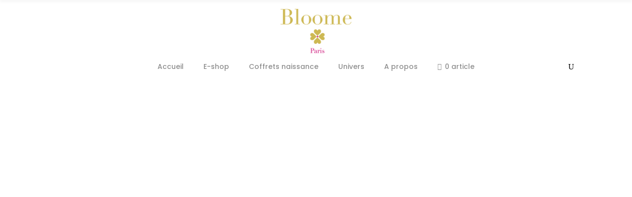

--- FILE ---
content_type: text/html; charset=UTF-8
request_url: https://bloome.paris/product-showcase/
body_size: 28744
content:
<!DOCTYPE html>
<html lang="fr-FR">
<head>
				
			<meta property="og:url" content="https://bloome.paris/product-showcase/"/>
			<meta property="og:type" content="article"/>
			<meta property="og:title" content="Product Showcase"/>
			<meta property="og:description" content="Des vêtements de naissance qui enveloppent vos bébés d&#039;amour"/>
			<meta property="og:image" content=""/>
		
		
		<meta charset="UTF-8"/>
		<link rel="profile" href="http://gmpg.org/xfn/11"/>
		
				<meta name="viewport" content="width=device-width,initial-scale=1,user-scalable=yes">
		<meta name='robots' content='index, follow, max-image-preview:large, max-snippet:-1, max-video-preview:-1' />
	<style>img:is([sizes="auto" i], [sizes^="auto," i]) { contain-intrinsic-size: 3000px 1500px }</style>
	
	<!-- This site is optimized with the Yoast SEO plugin v26.4 - https://yoast.com/wordpress/plugins/seo/ -->
	<title>Bloome &#8902; Product Showcase</title>
	<link rel="canonical" href="https://bloome.paris/product-showcase/" />
	<meta property="og:locale" content="fr_FR" />
	<meta property="og:type" content="article" />
	<meta property="og:title" content="Bloome &#8902; Product Showcase" />
	<meta property="og:url" content="https://bloome.paris/product-showcase/" />
	<meta property="og:site_name" content="Bloome" />
	<meta property="article:modified_time" content="2021-10-22T22:00:36+00:00" />
	<meta name="twitter:card" content="summary_large_image" />
	<script type="application/ld+json" class="yoast-schema-graph">{"@context":"https://schema.org","@graph":[{"@type":"WebPage","@id":"https://bloome.paris/product-showcase/","url":"https://bloome.paris/product-showcase/","name":"Bloome &#8902; Product Showcase","isPartOf":{"@id":"https://bloome.paris/#website"},"datePublished":"2018-09-17T09:45:17+00:00","dateModified":"2021-10-22T22:00:36+00:00","breadcrumb":{"@id":"https://bloome.paris/product-showcase/#breadcrumb"},"inLanguage":"fr-FR","potentialAction":[{"@type":"ReadAction","target":["https://bloome.paris/product-showcase/"]}]},{"@type":"BreadcrumbList","@id":"https://bloome.paris/product-showcase/#breadcrumb","itemListElement":[{"@type":"ListItem","position":1,"name":"Accueil","item":"https://bloome.paris/"},{"@type":"ListItem","position":2,"name":"Product Showcase"}]},{"@type":"WebSite","@id":"https://bloome.paris/#website","url":"https://bloome.paris/","name":"Bloome","description":"Des vêtements de naissance qui enveloppent vos bébés d&#039;amour","publisher":{"@id":"https://bloome.paris/#organization"},"potentialAction":[{"@type":"SearchAction","target":{"@type":"EntryPoint","urlTemplate":"https://bloome.paris/?s={search_term_string}"},"query-input":{"@type":"PropertyValueSpecification","valueRequired":true,"valueName":"search_term_string"}}],"inLanguage":"fr-FR"},{"@type":"Organization","@id":"https://bloome.paris/#organization","name":"Bloome","url":"https://bloome.paris/","logo":{"@type":"ImageObject","inLanguage":"fr-FR","@id":"https://bloome.paris/#/schema/logo/image/","url":"https://i0.wp.com/bloome.paris/wp-content/uploads/2021/10/Bloome-logo.jpg?fit=1200%2C900&ssl=1","contentUrl":"https://i0.wp.com/bloome.paris/wp-content/uploads/2021/10/Bloome-logo.jpg?fit=1200%2C900&ssl=1","width":1200,"height":900,"caption":"Bloome"},"image":{"@id":"https://bloome.paris/#/schema/logo/image/"}}]}</script>
	<!-- / Yoast SEO plugin. -->


<link rel='dns-prefetch' href='//fonts.googleapis.com' />
<link rel="alternate" type="application/rss+xml" title="Bloome &raquo; Flux" href="https://bloome.paris/feed/" />
<link rel="alternate" type="application/rss+xml" title="Bloome &raquo; Flux des commentaires" href="https://bloome.paris/comments/feed/" />
<script type="text/javascript">
/* <![CDATA[ */
window._wpemojiSettings = {"baseUrl":"https:\/\/s.w.org\/images\/core\/emoji\/16.0.1\/72x72\/","ext":".png","svgUrl":"https:\/\/s.w.org\/images\/core\/emoji\/16.0.1\/svg\/","svgExt":".svg","source":{"concatemoji":"https:\/\/bloome.paris\/wp-includes\/js\/wp-emoji-release.min.js?ver=6.8.3"}};
/*! This file is auto-generated */
!function(s,n){var o,i,e;function c(e){try{var t={supportTests:e,timestamp:(new Date).valueOf()};sessionStorage.setItem(o,JSON.stringify(t))}catch(e){}}function p(e,t,n){e.clearRect(0,0,e.canvas.width,e.canvas.height),e.fillText(t,0,0);var t=new Uint32Array(e.getImageData(0,0,e.canvas.width,e.canvas.height).data),a=(e.clearRect(0,0,e.canvas.width,e.canvas.height),e.fillText(n,0,0),new Uint32Array(e.getImageData(0,0,e.canvas.width,e.canvas.height).data));return t.every(function(e,t){return e===a[t]})}function u(e,t){e.clearRect(0,0,e.canvas.width,e.canvas.height),e.fillText(t,0,0);for(var n=e.getImageData(16,16,1,1),a=0;a<n.data.length;a++)if(0!==n.data[a])return!1;return!0}function f(e,t,n,a){switch(t){case"flag":return n(e,"\ud83c\udff3\ufe0f\u200d\u26a7\ufe0f","\ud83c\udff3\ufe0f\u200b\u26a7\ufe0f")?!1:!n(e,"\ud83c\udde8\ud83c\uddf6","\ud83c\udde8\u200b\ud83c\uddf6")&&!n(e,"\ud83c\udff4\udb40\udc67\udb40\udc62\udb40\udc65\udb40\udc6e\udb40\udc67\udb40\udc7f","\ud83c\udff4\u200b\udb40\udc67\u200b\udb40\udc62\u200b\udb40\udc65\u200b\udb40\udc6e\u200b\udb40\udc67\u200b\udb40\udc7f");case"emoji":return!a(e,"\ud83e\udedf")}return!1}function g(e,t,n,a){var r="undefined"!=typeof WorkerGlobalScope&&self instanceof WorkerGlobalScope?new OffscreenCanvas(300,150):s.createElement("canvas"),o=r.getContext("2d",{willReadFrequently:!0}),i=(o.textBaseline="top",o.font="600 32px Arial",{});return e.forEach(function(e){i[e]=t(o,e,n,a)}),i}function t(e){var t=s.createElement("script");t.src=e,t.defer=!0,s.head.appendChild(t)}"undefined"!=typeof Promise&&(o="wpEmojiSettingsSupports",i=["flag","emoji"],n.supports={everything:!0,everythingExceptFlag:!0},e=new Promise(function(e){s.addEventListener("DOMContentLoaded",e,{once:!0})}),new Promise(function(t){var n=function(){try{var e=JSON.parse(sessionStorage.getItem(o));if("object"==typeof e&&"number"==typeof e.timestamp&&(new Date).valueOf()<e.timestamp+604800&&"object"==typeof e.supportTests)return e.supportTests}catch(e){}return null}();if(!n){if("undefined"!=typeof Worker&&"undefined"!=typeof OffscreenCanvas&&"undefined"!=typeof URL&&URL.createObjectURL&&"undefined"!=typeof Blob)try{var e="postMessage("+g.toString()+"("+[JSON.stringify(i),f.toString(),p.toString(),u.toString()].join(",")+"));",a=new Blob([e],{type:"text/javascript"}),r=new Worker(URL.createObjectURL(a),{name:"wpTestEmojiSupports"});return void(r.onmessage=function(e){c(n=e.data),r.terminate(),t(n)})}catch(e){}c(n=g(i,f,p,u))}t(n)}).then(function(e){for(var t in e)n.supports[t]=e[t],n.supports.everything=n.supports.everything&&n.supports[t],"flag"!==t&&(n.supports.everythingExceptFlag=n.supports.everythingExceptFlag&&n.supports[t]);n.supports.everythingExceptFlag=n.supports.everythingExceptFlag&&!n.supports.flag,n.DOMReady=!1,n.readyCallback=function(){n.DOMReady=!0}}).then(function(){return e}).then(function(){var e;n.supports.everything||(n.readyCallback(),(e=n.source||{}).concatemoji?t(e.concatemoji):e.wpemoji&&e.twemoji&&(t(e.twemoji),t(e.wpemoji)))}))}((window,document),window._wpemojiSettings);
/* ]]> */
</script>
<link rel='stylesheet' id='sbi_styles-css' href='https://bloome.paris/wp-content/plugins/instagram-feed/css/sbi-styles.min.css?ver=6.10.0' type='text/css' media='all' />
<style id='wp-emoji-styles-inline-css' type='text/css'>

	img.wp-smiley, img.emoji {
		display: inline !important;
		border: none !important;
		box-shadow: none !important;
		height: 1em !important;
		width: 1em !important;
		margin: 0 0.07em !important;
		vertical-align: -0.1em !important;
		background: none !important;
		padding: 0 !important;
	}
</style>
<link rel='stylesheet' id='wp-block-library-css' href='https://bloome.paris/wp-includes/css/dist/block-library/style.min.css?ver=6.8.3' type='text/css' media='all' />
<style id='classic-theme-styles-inline-css' type='text/css'>
/*! This file is auto-generated */
.wp-block-button__link{color:#fff;background-color:#32373c;border-radius:9999px;box-shadow:none;text-decoration:none;padding:calc(.667em + 2px) calc(1.333em + 2px);font-size:1.125em}.wp-block-file__button{background:#32373c;color:#fff;text-decoration:none}
</style>
<style id='global-styles-inline-css' type='text/css'>
:root{--wp--preset--aspect-ratio--square: 1;--wp--preset--aspect-ratio--4-3: 4/3;--wp--preset--aspect-ratio--3-4: 3/4;--wp--preset--aspect-ratio--3-2: 3/2;--wp--preset--aspect-ratio--2-3: 2/3;--wp--preset--aspect-ratio--16-9: 16/9;--wp--preset--aspect-ratio--9-16: 9/16;--wp--preset--color--black: #000000;--wp--preset--color--cyan-bluish-gray: #abb8c3;--wp--preset--color--white: #ffffff;--wp--preset--color--pale-pink: #f78da7;--wp--preset--color--vivid-red: #cf2e2e;--wp--preset--color--luminous-vivid-orange: #ff6900;--wp--preset--color--luminous-vivid-amber: #fcb900;--wp--preset--color--light-green-cyan: #7bdcb5;--wp--preset--color--vivid-green-cyan: #00d084;--wp--preset--color--pale-cyan-blue: #8ed1fc;--wp--preset--color--vivid-cyan-blue: #0693e3;--wp--preset--color--vivid-purple: #9b51e0;--wp--preset--gradient--vivid-cyan-blue-to-vivid-purple: linear-gradient(135deg,rgba(6,147,227,1) 0%,rgb(155,81,224) 100%);--wp--preset--gradient--light-green-cyan-to-vivid-green-cyan: linear-gradient(135deg,rgb(122,220,180) 0%,rgb(0,208,130) 100%);--wp--preset--gradient--luminous-vivid-amber-to-luminous-vivid-orange: linear-gradient(135deg,rgba(252,185,0,1) 0%,rgba(255,105,0,1) 100%);--wp--preset--gradient--luminous-vivid-orange-to-vivid-red: linear-gradient(135deg,rgba(255,105,0,1) 0%,rgb(207,46,46) 100%);--wp--preset--gradient--very-light-gray-to-cyan-bluish-gray: linear-gradient(135deg,rgb(238,238,238) 0%,rgb(169,184,195) 100%);--wp--preset--gradient--cool-to-warm-spectrum: linear-gradient(135deg,rgb(74,234,220) 0%,rgb(151,120,209) 20%,rgb(207,42,186) 40%,rgb(238,44,130) 60%,rgb(251,105,98) 80%,rgb(254,248,76) 100%);--wp--preset--gradient--blush-light-purple: linear-gradient(135deg,rgb(255,206,236) 0%,rgb(152,150,240) 100%);--wp--preset--gradient--blush-bordeaux: linear-gradient(135deg,rgb(254,205,165) 0%,rgb(254,45,45) 50%,rgb(107,0,62) 100%);--wp--preset--gradient--luminous-dusk: linear-gradient(135deg,rgb(255,203,112) 0%,rgb(199,81,192) 50%,rgb(65,88,208) 100%);--wp--preset--gradient--pale-ocean: linear-gradient(135deg,rgb(255,245,203) 0%,rgb(182,227,212) 50%,rgb(51,167,181) 100%);--wp--preset--gradient--electric-grass: linear-gradient(135deg,rgb(202,248,128) 0%,rgb(113,206,126) 100%);--wp--preset--gradient--midnight: linear-gradient(135deg,rgb(2,3,129) 0%,rgb(40,116,252) 100%);--wp--preset--font-size--small: 13px;--wp--preset--font-size--medium: 20px;--wp--preset--font-size--large: 36px;--wp--preset--font-size--x-large: 42px;--wp--preset--spacing--20: 0.44rem;--wp--preset--spacing--30: 0.67rem;--wp--preset--spacing--40: 1rem;--wp--preset--spacing--50: 1.5rem;--wp--preset--spacing--60: 2.25rem;--wp--preset--spacing--70: 3.38rem;--wp--preset--spacing--80: 5.06rem;--wp--preset--shadow--natural: 6px 6px 9px rgba(0, 0, 0, 0.2);--wp--preset--shadow--deep: 12px 12px 50px rgba(0, 0, 0, 0.4);--wp--preset--shadow--sharp: 6px 6px 0px rgba(0, 0, 0, 0.2);--wp--preset--shadow--outlined: 6px 6px 0px -3px rgba(255, 255, 255, 1), 6px 6px rgba(0, 0, 0, 1);--wp--preset--shadow--crisp: 6px 6px 0px rgba(0, 0, 0, 1);}:where(.is-layout-flex){gap: 0.5em;}:where(.is-layout-grid){gap: 0.5em;}body .is-layout-flex{display: flex;}.is-layout-flex{flex-wrap: wrap;align-items: center;}.is-layout-flex > :is(*, div){margin: 0;}body .is-layout-grid{display: grid;}.is-layout-grid > :is(*, div){margin: 0;}:where(.wp-block-columns.is-layout-flex){gap: 2em;}:where(.wp-block-columns.is-layout-grid){gap: 2em;}:where(.wp-block-post-template.is-layout-flex){gap: 1.25em;}:where(.wp-block-post-template.is-layout-grid){gap: 1.25em;}.has-black-color{color: var(--wp--preset--color--black) !important;}.has-cyan-bluish-gray-color{color: var(--wp--preset--color--cyan-bluish-gray) !important;}.has-white-color{color: var(--wp--preset--color--white) !important;}.has-pale-pink-color{color: var(--wp--preset--color--pale-pink) !important;}.has-vivid-red-color{color: var(--wp--preset--color--vivid-red) !important;}.has-luminous-vivid-orange-color{color: var(--wp--preset--color--luminous-vivid-orange) !important;}.has-luminous-vivid-amber-color{color: var(--wp--preset--color--luminous-vivid-amber) !important;}.has-light-green-cyan-color{color: var(--wp--preset--color--light-green-cyan) !important;}.has-vivid-green-cyan-color{color: var(--wp--preset--color--vivid-green-cyan) !important;}.has-pale-cyan-blue-color{color: var(--wp--preset--color--pale-cyan-blue) !important;}.has-vivid-cyan-blue-color{color: var(--wp--preset--color--vivid-cyan-blue) !important;}.has-vivid-purple-color{color: var(--wp--preset--color--vivid-purple) !important;}.has-black-background-color{background-color: var(--wp--preset--color--black) !important;}.has-cyan-bluish-gray-background-color{background-color: var(--wp--preset--color--cyan-bluish-gray) !important;}.has-white-background-color{background-color: var(--wp--preset--color--white) !important;}.has-pale-pink-background-color{background-color: var(--wp--preset--color--pale-pink) !important;}.has-vivid-red-background-color{background-color: var(--wp--preset--color--vivid-red) !important;}.has-luminous-vivid-orange-background-color{background-color: var(--wp--preset--color--luminous-vivid-orange) !important;}.has-luminous-vivid-amber-background-color{background-color: var(--wp--preset--color--luminous-vivid-amber) !important;}.has-light-green-cyan-background-color{background-color: var(--wp--preset--color--light-green-cyan) !important;}.has-vivid-green-cyan-background-color{background-color: var(--wp--preset--color--vivid-green-cyan) !important;}.has-pale-cyan-blue-background-color{background-color: var(--wp--preset--color--pale-cyan-blue) !important;}.has-vivid-cyan-blue-background-color{background-color: var(--wp--preset--color--vivid-cyan-blue) !important;}.has-vivid-purple-background-color{background-color: var(--wp--preset--color--vivid-purple) !important;}.has-black-border-color{border-color: var(--wp--preset--color--black) !important;}.has-cyan-bluish-gray-border-color{border-color: var(--wp--preset--color--cyan-bluish-gray) !important;}.has-white-border-color{border-color: var(--wp--preset--color--white) !important;}.has-pale-pink-border-color{border-color: var(--wp--preset--color--pale-pink) !important;}.has-vivid-red-border-color{border-color: var(--wp--preset--color--vivid-red) !important;}.has-luminous-vivid-orange-border-color{border-color: var(--wp--preset--color--luminous-vivid-orange) !important;}.has-luminous-vivid-amber-border-color{border-color: var(--wp--preset--color--luminous-vivid-amber) !important;}.has-light-green-cyan-border-color{border-color: var(--wp--preset--color--light-green-cyan) !important;}.has-vivid-green-cyan-border-color{border-color: var(--wp--preset--color--vivid-green-cyan) !important;}.has-pale-cyan-blue-border-color{border-color: var(--wp--preset--color--pale-cyan-blue) !important;}.has-vivid-cyan-blue-border-color{border-color: var(--wp--preset--color--vivid-cyan-blue) !important;}.has-vivid-purple-border-color{border-color: var(--wp--preset--color--vivid-purple) !important;}.has-vivid-cyan-blue-to-vivid-purple-gradient-background{background: var(--wp--preset--gradient--vivid-cyan-blue-to-vivid-purple) !important;}.has-light-green-cyan-to-vivid-green-cyan-gradient-background{background: var(--wp--preset--gradient--light-green-cyan-to-vivid-green-cyan) !important;}.has-luminous-vivid-amber-to-luminous-vivid-orange-gradient-background{background: var(--wp--preset--gradient--luminous-vivid-amber-to-luminous-vivid-orange) !important;}.has-luminous-vivid-orange-to-vivid-red-gradient-background{background: var(--wp--preset--gradient--luminous-vivid-orange-to-vivid-red) !important;}.has-very-light-gray-to-cyan-bluish-gray-gradient-background{background: var(--wp--preset--gradient--very-light-gray-to-cyan-bluish-gray) !important;}.has-cool-to-warm-spectrum-gradient-background{background: var(--wp--preset--gradient--cool-to-warm-spectrum) !important;}.has-blush-light-purple-gradient-background{background: var(--wp--preset--gradient--blush-light-purple) !important;}.has-blush-bordeaux-gradient-background{background: var(--wp--preset--gradient--blush-bordeaux) !important;}.has-luminous-dusk-gradient-background{background: var(--wp--preset--gradient--luminous-dusk) !important;}.has-pale-ocean-gradient-background{background: var(--wp--preset--gradient--pale-ocean) !important;}.has-electric-grass-gradient-background{background: var(--wp--preset--gradient--electric-grass) !important;}.has-midnight-gradient-background{background: var(--wp--preset--gradient--midnight) !important;}.has-small-font-size{font-size: var(--wp--preset--font-size--small) !important;}.has-medium-font-size{font-size: var(--wp--preset--font-size--medium) !important;}.has-large-font-size{font-size: var(--wp--preset--font-size--large) !important;}.has-x-large-font-size{font-size: var(--wp--preset--font-size--x-large) !important;}
:where(.wp-block-post-template.is-layout-flex){gap: 1.25em;}:where(.wp-block-post-template.is-layout-grid){gap: 1.25em;}
:where(.wp-block-columns.is-layout-flex){gap: 2em;}:where(.wp-block-columns.is-layout-grid){gap: 2em;}
:root :where(.wp-block-pullquote){font-size: 1.5em;line-height: 1.6;}
</style>
<link rel='stylesheet' id='contact-form-7-css' href='https://bloome.paris/wp-content/plugins/contact-form-7/includes/css/styles.css?ver=6.1.3' type='text/css' media='all' />
<style id='woocommerce-inline-inline-css' type='text/css'>
.woocommerce form .form-row .required { visibility: visible; }
</style>
<link rel='stylesheet' id='brands-styles-css' href='https://bloome.paris/wp-content/plugins/woocommerce/assets/css/brands.css?ver=10.3.5' type='text/css' media='all' />
<link rel='stylesheet' id='onea-elated-default-style-css' href='https://bloome.paris/wp-content/themes/onea/style.css?ver=6.8.3' type='text/css' media='all' />
<link rel='stylesheet' id='onea-elated-child-style-css' href='https://bloome.paris/wp-content/themes/onea-child/style.css?ver=6.8.3' type='text/css' media='all' />
<link rel='stylesheet' id='onea-elated-modules-css' href='https://bloome.paris/wp-content/themes/onea/assets/css/modules.min.css?ver=6.8.3' type='text/css' media='all' />
<link rel='stylesheet' id='eltdf-font_elegant-css' href='https://bloome.paris/wp-content/themes/onea/framework/lib/icons-pack/elegant-icons/style.min.css?ver=6.8.3' type='text/css' media='all' />
<link rel='stylesheet' id='eltdf-font_awesome-css' href='https://bloome.paris/wp-content/themes/onea/framework/lib/icons-pack/font-awesome/css/fontawesome-all.min.css?ver=6.8.3' type='text/css' media='all' />
<link rel='stylesheet' id='mediaelement-css' href='https://bloome.paris/wp-includes/js/mediaelement/mediaelementplayer-legacy.min.css?ver=4.2.17' type='text/css' media='all' />
<link rel='stylesheet' id='wp-mediaelement-css' href='https://bloome.paris/wp-includes/js/mediaelement/wp-mediaelement.min.css?ver=6.8.3' type='text/css' media='all' />
<link rel='stylesheet' id='onea-elated-woo-css' href='https://bloome.paris/wp-content/themes/onea/assets/css/woocommerce.min.css?ver=6.8.3' type='text/css' media='all' />
<style id='onea-elated-woo-inline-css' type='text/css'>
.page-id-3973 .eltdf-content .eltdf-content-inner > .eltdf-container > .eltdf-container-inner, .page-id-3973 .eltdf-content .eltdf-content-inner > .eltdf-full-width > .eltdf-full-width-inner { padding: 0;}@media only screen and (max-width: 1024px) {.page-id-3973 .eltdf-content .eltdf-content-inner > .eltdf-container > .eltdf-container-inner, .page-id-3973 .eltdf-content .eltdf-content-inner > .eltdf-full-width > .eltdf-full-width-inner { padding: 0;}}.page-id-3973 .eltdf-content .eltdf-content-inner > .eltdf-container > .eltdf-container-inner, .page-id-3973 .eltdf-content .eltdf-content-inner > .eltdf-full-width > .eltdf-full-width-inner { padding: 0;}@media only screen and (max-width: 1024px) {.page-id-3973 .eltdf-content .eltdf-content-inner > .eltdf-container > .eltdf-container-inner, .page-id-3973 .eltdf-content .eltdf-content-inner > .eltdf-full-width > .eltdf-full-width-inner { padding: 0;}}.page-id-3973.eltdf-boxed .eltdf-wrapper { background-color: #fcfcfc;}.page-id-3973.eltdf-paspartu-enabled .eltdf-wrapper { background-color: #f7f7f7;}
</style>
<link rel='stylesheet' id='onea-elated-woo-responsive-css' href='https://bloome.paris/wp-content/themes/onea/assets/css/woocommerce-responsive.min.css?ver=6.8.3' type='text/css' media='all' />
<link rel='stylesheet' id='onea-elated-style-dynamic-css' href='https://bloome.paris/wp-content/themes/onea/assets/css/style_dynamic.css?ver=1661529944' type='text/css' media='all' />
<link rel='stylesheet' id='onea-elated-modules-responsive-css' href='https://bloome.paris/wp-content/themes/onea/assets/css/modules-responsive.min.css?ver=6.8.3' type='text/css' media='all' />
<link rel='stylesheet' id='onea-elated-style-dynamic-responsive-css' href='https://bloome.paris/wp-content/themes/onea/assets/css/style_dynamic_responsive.css?ver=1661529944' type='text/css' media='all' />
<link rel='stylesheet' id='onea-elated-google-fonts-css' href='https://fonts.googleapis.com/css?family=Poppins%3A300%2C400%2C500%2C600%2C700%7CMontserrat%3A300%2C400%2C500%2C600%2C700&#038;subset=latin-ext&#038;ver=1.0.0' type='text/css' media='all' />
<link rel='stylesheet' id='onea-core-dashboard-style-css' href='https://bloome.paris/wp-content/plugins/onea-core/core-dashboard/assets/css/core-dashboard.min.css?ver=6.8.3' type='text/css' media='all' />
<link rel='stylesheet' id='wpmenucart-icons-css' href='https://bloome.paris/wp-content/plugins/wp-menu-cart-pro/assets/css/wpmenucart-icons-pro.min.css?ver=3.8.0' type='text/css' media='all' />
<style id='wpmenucart-icons-inline-css' type='text/css'>
@font-face {
    font-family:'WPMenuCart';
    src: url('https://bloome.paris/wp-content/plugins/wp-menu-cart-pro/assets/fonts/WPMenuCart.eot');
    src: url('https://bloome.paris/wp-content/plugins/wp-menu-cart-pro/assets/fonts/WPMenuCart.eot?#iefix') format('embedded-opentype'),
         url('https://bloome.paris/wp-content/plugins/wp-menu-cart-pro/assets/fonts/WPMenuCart.woff2') format('woff2'),
         url('https://bloome.paris/wp-content/plugins/wp-menu-cart-pro/assets/fonts/WPMenuCart.woff') format('woff'),
         url('https://bloome.paris/wp-content/plugins/wp-menu-cart-pro/assets/fonts/WPMenuCart.ttf') format('truetype'),
         url('https://bloome.paris/wp-content/plugins/wp-menu-cart-pro/assets/fonts/WPMenuCart.svg#WPMenuCart') format('svg');
    font-weight:normal;
	font-style:normal;
	font-display:swap;
}
</style>
<link rel='stylesheet' id='wpmenucart-css' href='https://bloome.paris/wp-content/plugins/wp-menu-cart-pro/assets/css/wpmenucart-main.min.css?ver=3.8.0' type='text/css' media='all' />
<link rel='stylesheet' id='js_composer_front-css' href='https://bloome.paris/wp-content/plugins/js_composer/assets/css/js_composer.min.css?ver=8.0.1' type='text/css' media='all' />
<script type="text/javascript" src="https://bloome.paris/wp-includes/js/jquery/jquery.min.js?ver=3.7.1" id="jquery-core-js"></script>
<script type="text/javascript" src="https://bloome.paris/wp-includes/js/jquery/jquery-migrate.min.js?ver=3.4.1" id="jquery-migrate-js"></script>
<script type="text/javascript" src="https://bloome.paris/wp-content/plugins/woocommerce/assets/js/jquery-blockui/jquery.blockUI.min.js?ver=2.7.0-wc.10.3.5" id="wc-jquery-blockui-js" defer="defer" data-wp-strategy="defer"></script>
<script type="text/javascript" src="https://bloome.paris/wp-content/plugins/woocommerce/assets/js/js-cookie/js.cookie.min.js?ver=2.1.4-wc.10.3.5" id="wc-js-cookie-js" defer="defer" data-wp-strategy="defer"></script>
<script type="text/javascript" id="woocommerce-js-extra">
/* <![CDATA[ */
var woocommerce_params = {"ajax_url":"\/wp-admin\/admin-ajax.php","wc_ajax_url":"\/?wc-ajax=%%endpoint%%","i18n_password_show":"Afficher le mot de passe","i18n_password_hide":"Masquer le mot de passe"};
/* ]]> */
</script>
<script type="text/javascript" src="https://bloome.paris/wp-content/plugins/woocommerce/assets/js/frontend/woocommerce.min.js?ver=10.3.5" id="woocommerce-js" defer="defer" data-wp-strategy="defer"></script>
<script type="text/javascript" id="WCPAY_ASSETS-js-extra">
/* <![CDATA[ */
var wcpayAssets = {"url":"https:\/\/bloome.paris\/wp-content\/plugins\/woocommerce-payments\/dist\/"};
/* ]]> */
</script>
<script type="text/javascript" src="https://bloome.paris/wp-content/plugins/woocommerce/assets/js/select2/select2.full.min.js?ver=4.0.3-wc.10.3.5" id="wc-select2-js" defer="defer" data-wp-strategy="defer"></script>
<script type="text/javascript" id="wpmenucart-ajax-assist-js-extra">
/* <![CDATA[ */
var wpmenucart_ajax_assist = {"shop_plugin":"WooCommerce","always_display":"1"};
/* ]]> */
</script>
<script type="text/javascript" src="https://bloome.paris/wp-content/plugins/wp-menu-cart-pro/assets/js/wpmenucart-ajax-assist.min.js?ver=3.8.0" id="wpmenucart-ajax-assist-js"></script>
<script></script><link rel="https://api.w.org/" href="https://bloome.paris/wp-json/" /><link rel="alternate" title="JSON" type="application/json" href="https://bloome.paris/wp-json/wp/v2/pages/3973" /><link rel="EditURI" type="application/rsd+xml" title="RSD" href="https://bloome.paris/xmlrpc.php?rsd" />
<meta name="generator" content="WordPress 6.8.3" />
<meta name="generator" content="WooCommerce 10.3.5" />
<link rel='shortlink' href='https://bloome.paris/?p=3973' />
<link rel="alternate" title="oEmbed (JSON)" type="application/json+oembed" href="https://bloome.paris/wp-json/oembed/1.0/embed?url=https%3A%2F%2Fbloome.paris%2Fproduct-showcase%2F" />
<link rel="alternate" title="oEmbed (XML)" type="text/xml+oembed" href="https://bloome.paris/wp-json/oembed/1.0/embed?url=https%3A%2F%2Fbloome.paris%2Fproduct-showcase%2F&#038;format=xml" />
	<noscript><style>.woocommerce-product-gallery{ opacity: 1 !important; }</style></noscript>
	<meta name="generator" content="Powered by WPBakery Page Builder - drag and drop page builder for WordPress."/>
<meta name="generator" content="Powered by Slider Revolution 6.5.31 - responsive, Mobile-Friendly Slider Plugin for WordPress with comfortable drag and drop interface." />
<link rel="icon" href="https://bloome.paris/wp-content/uploads/2021/03/cropped-Bloome-logo2-seul520x520-e1615320370747-32x32.png" sizes="32x32" />
<link rel="icon" href="https://bloome.paris/wp-content/uploads/2021/03/cropped-Bloome-logo2-seul520x520-e1615320370747-192x192.png" sizes="192x192" />
<link rel="apple-touch-icon" href="https://bloome.paris/wp-content/uploads/2021/03/cropped-Bloome-logo2-seul520x520-e1615320370747-180x180.png" />
<meta name="msapplication-TileImage" content="https://bloome.paris/wp-content/uploads/2021/03/cropped-Bloome-logo2-seul520x520-e1615320370747-270x270.png" />
<script>function setREVStartSize(e){
			//window.requestAnimationFrame(function() {
				window.RSIW = window.RSIW===undefined ? window.innerWidth : window.RSIW;
				window.RSIH = window.RSIH===undefined ? window.innerHeight : window.RSIH;
				try {
					var pw = document.getElementById(e.c).parentNode.offsetWidth,
						newh;
					pw = pw===0 || isNaN(pw) || (e.l=="fullwidth" || e.layout=="fullwidth") ? window.RSIW : pw;
					e.tabw = e.tabw===undefined ? 0 : parseInt(e.tabw);
					e.thumbw = e.thumbw===undefined ? 0 : parseInt(e.thumbw);
					e.tabh = e.tabh===undefined ? 0 : parseInt(e.tabh);
					e.thumbh = e.thumbh===undefined ? 0 : parseInt(e.thumbh);
					e.tabhide = e.tabhide===undefined ? 0 : parseInt(e.tabhide);
					e.thumbhide = e.thumbhide===undefined ? 0 : parseInt(e.thumbhide);
					e.mh = e.mh===undefined || e.mh=="" || e.mh==="auto" ? 0 : parseInt(e.mh,0);
					if(e.layout==="fullscreen" || e.l==="fullscreen")
						newh = Math.max(e.mh,window.RSIH);
					else{
						e.gw = Array.isArray(e.gw) ? e.gw : [e.gw];
						for (var i in e.rl) if (e.gw[i]===undefined || e.gw[i]===0) e.gw[i] = e.gw[i-1];
						e.gh = e.el===undefined || e.el==="" || (Array.isArray(e.el) && e.el.length==0)? e.gh : e.el;
						e.gh = Array.isArray(e.gh) ? e.gh : [e.gh];
						for (var i in e.rl) if (e.gh[i]===undefined || e.gh[i]===0) e.gh[i] = e.gh[i-1];
											
						var nl = new Array(e.rl.length),
							ix = 0,
							sl;
						e.tabw = e.tabhide>=pw ? 0 : e.tabw;
						e.thumbw = e.thumbhide>=pw ? 0 : e.thumbw;
						e.tabh = e.tabhide>=pw ? 0 : e.tabh;
						e.thumbh = e.thumbhide>=pw ? 0 : e.thumbh;
						for (var i in e.rl) nl[i] = e.rl[i]<window.RSIW ? 0 : e.rl[i];
						sl = nl[0];
						for (var i in nl) if (sl>nl[i] && nl[i]>0) { sl = nl[i]; ix=i;}
						var m = pw>(e.gw[ix]+e.tabw+e.thumbw) ? 1 : (pw-(e.tabw+e.thumbw)) / (e.gw[ix]);
						newh =  (e.gh[ix] * m) + (e.tabh + e.thumbh);
					}
					var el = document.getElementById(e.c);
					if (el!==null && el) el.style.height = newh+"px";
					el = document.getElementById(e.c+"_wrapper");
					if (el!==null && el) {
						el.style.height = newh+"px";
						el.style.display = "block";
					}
				} catch(e){
					console.log("Failure at Presize of Slider:" + e)
				}
			//});
		  };</script>
		<style type="text/css" id="wp-custom-css">
			/* BODY */

body.home .eltdf-search-icon-text {display:none!important;visibility:hiddent!important}

body.home .eltdf-bli-info {
	display:none;
	visibility:hiddent
}


/* HEADER */

.eltdf-page-header .eltdf-logo-area .eltdf-logo-wrapper a {
margin-top: 18px;
}

.eltdf-menu-area .eltdf-position-left {float:right}

.eltdf-content {
  margin-top: 0 !important;
}

.eltdf-search-icon-text {
	display:none!important
}

.eltdf-sticky-header .eltdf-sticky-holder .eltdf-logo-wrapper a {
  max-height: 60px;
}

.eltdf-mobile-header .eltdf-mobile-header-inner {
  border-bottom: 1px solid #fff
}

.eltdf-mobile-header .eltdf-mobile-logo-wrapper img {
  position:relative;
	top:2px
}


/* HOME PAGE */
.eltdf-btn {
padding: 6px 16px;
}

.eltdf-btn.eltdf-btn-outline:before {
height: 0px;
}

.eltdf-side-menu-button-opener.eltdf-icon-has-hover {
    display:none; visibility:hidden
}

.tnp-subscription-minimal input.tnp-submit {
	width:18%;
background-color: #d07a8a;
}

/*
 * body.home .eltdf-blog-list-holder .eltdf-post-heading>.eltdf-post-info-date {
position: relative;
left: 0;
-webkit-transform: none;
transform: none;
}
*/

.eltdf-blog-list-holder .eltdf-post-image img {
margin: 0 auto;
}

body.home .eltdf-blog-list-holder .eltdf-post-heading>.eltdf-post-info-date {
top: -30px;
left: 33px
}

.eltdf-btn.eltdf-btn-outline:hover:before {
    height: 0px;
    background-color: currentColor;
    width: calc(100% + 2px);
    -webkit-transform: scale(0, 1);
    -ms-transform: scale(0, 1);
    transform: none;
    transform-origin:none;
    transition: -webkit-transform .4s cubic-bezier(.28, .38, 0, .81);
    -o-transition:none;
    transition:none;
    transition:none
}

body.home .eltdf-blog-list-holder .eltdf-post-info-bottom .eltdf-post-info-bottom-left {
	float:none
}

body.home .eltdf-blog-list .eltdf-bli-inner {
	border: 1px solid #ddd;
	padding: 30px 3px
}

.tnp-subscription-minimal {
width: 100%;
text-align: center;
}

/* CONTENT */
.eltdf-content-inner a {text-decoration:underline}

/* FOOTER */
footer .eltdf-footer-top-holder {
background-image:url("https://bloome.paris/images/bandeaubloome.png"),url("https://bloome.paris/images/bloome-youpi-petit.png"),url("https://bloome.paris/images/bloome-boite-petit.png");
	background-repeat:repeat-x,no-repeat,no-repeat;
	background-position:left top,91% bottom,78% bottom;
	background-size:auto,180px,130px
}

.eltdf-page-footer .eltdf-footer-bottom-holder {background-color:rgba(252, 252, 252, 1)
}

.eltdf-page-footer .eltdf-footer-bottom-holder .eltdf-footer-bottom-inner {
border-top: none;
}

.tnp-subscription-minimal input.tnp-email {
background-color: #fff;
}

.eltdf-page-footer .widget.widget_nav_menu ul li {
padding: 0 0 8.5px;
}


/* ARTICLES (page archives)*/
.eltdf-post-info-author {
	display:none;visibility:hidden;
	width:1px;
	margin-left:-15px
}

.eltdf-blog-masonry.eltdf-blog-holder article .eltdf-post-image img {
border:1px solid #ddd;
}

/* WOOCOMMERCE (page produits) */
.eltdf-pl-category {display:none!important; visibility:hidden!important}


/* WOOCOMMERCE (page détail produit) */
.eltdf-woo-single-page .woocommerce-tabs table * {
font-size: initial!important;
text-transform: none!important;
}

.eltdf-woo-single-page .woocommerce-tabs table th {
font-weight:bold;
}

.eltdf-page-content-holder .woocommerce *
{
	text-transform:none!important;
letter-spacing: 0!important;
}

body.single-product   .product_meta {display:none;visibility:hidden}

/* WOOCOMMERCE (page panier) */
.eltdf-woocommerce-page .woocommerce .cart-collaterals table th {padding: 14px 28px 10px
 0}

.eltdf-woocommerce-page .cart-empty {
    font-size: 22px;
}

.eltdf-woocommerce-page .woocommerce-checkout .col-1 input[type=email], .eltdf-woocommerce-page .woocommerce-checkout .col-1 input[type=password], .eltdf-woocommerce-page .woocommerce-checkout .col-1 input[type=tel], .eltdf-woocommerce-page .woocommerce-checkout .col-1 input[type=text], .eltdf-woocommerce-page .woocommerce-checkout .col-2 input[type=email], .eltdf-woocommerce-page .woocommerce-checkout .col-2 input[type=password], .eltdf-woocommerce-page .woocommerce-checkout .col-2 input[type=tel], .eltdf-woocommerce-page .woocommerce-checkout .col-2 input[type=text],
.eltdf-woocommerce-page .woocommerce .cart-collaterals .woocommerce-shipping-calculator input {
font-size: 12px;
font-weight: 400;
letter-spacing: 0;
}

.eltdf-woocommerce-page .woocommerce .cart-collaterals {
background-color:#fff;
	border:1px solid #ccc
}

.eltdf-woocommerce-page .woocommerce table.cart tr.cart_item td .eltdf-quantity-buttons .eltdf-quantity-input {
width: 115px;
	padding-left: 53%;
}

.eltdf-woocommerce-page .woocommerce table.cart tr.cart_item td .eltdf-quantity-buttons:before {
content: 'Qté';
}

.eltdf-woocommerce-page .woocommerce table.cart tr.cart_item td .eltdf-quantity-buttons .eltdf-quantity-plus {
right: 12px
}

.cart-collaterals .woocommerce-shipping-destination strong ,
.cart-collaterals .order-total .includes_tax {display:block} 

.eltdf-woocommerce-page .woocommerce .cart-collaterals tr.shipping #shipping_method li>label {
padding-left: 0px;
}

.eltdf-woocommerce-page .woocommerce table.cart td.actions {
    padding: 0px
}

.woocommerce-cart-form .coupon, 
.woocommerce-cart-form .eltdf-post-read-more-button {display:none; visibility:hidden}
}


/* WOOCOMMERCE (page checkout) */
.eltdf-woocommerce-page .woocommerce-checkout .woocommerce-checkout-payment,
.woocommerce-checkout-review-order {
max-width: 590px;
}

.woocommerce .woocommerce-form-coupon-toggle {margin:0 auto;max-width: 590px;text-align:center; line-height:1.33em 
}

.woocommerce .woocommerce-info {margin:0 auto 20px auto;max-width: 528px;text-align:center; line-height:1.33em 
}

.woocommerce .woocommerce-info .woocommerce-error a, .woocommerce .woocommerce-info a, .woocommerce .woocommerce-info .woocommerce-message a,
.woocommerce .woocommerce-form-coupon-toggle a {float:none}

.eltdf-woocommerce-page .woocommerce-checkout h3#order_review_heading {
border-top: 5px solid black;
padding-top: 28px;
}

.eltdf-woocommerce-page .woocommerce-checkout .woocommerce-checkout-payment,
.eltdf-woocommerce-page .woocommerce-checkout table,
.eltdf-woocommerce-page .woocommerce-checkout h3#order_review_heading {
max-width: 690px;
}

.eltdf-woocommerce-page .woocommerce-checkout .woocommerce-checkout-payment ul li {
border: 1px solid #cecece;
margin-bottom: 14px; background-color:#fefefe
}

.woocommerce-terms-and-conditions {font-size: 80%;
padding: 30px 40px;
border: 1px solid #ccc;
max-width: 700px;
line-height: 1.33}

#order_comments_field label {padding-left:25px}

.woocommerce-terms-and-conditions-wrapper a {text-decoration:underline}

.eltdf-woocommerce-page .woocommerce-checkout strong {
font-weight: 600
}

.about_paypal {display:none;visibility:hidden}

.woocommerce-notice--success {font-size:24px;padding-bottom:24px}



/* MEDIA QUERIES */
@media (min-width: 1440px) {

	.eltdf-banners-with-shadow .eltdf-banner-holder:not(.eltdf-banner-no-hover-anim) .eltdf-banner-image {
height: 314px!important
	}
}
@media only screen and (max-width: 680px) {
body.home .eltdf-banner-holder .eltdf-banner-image {
margin-bottom: 14px;
}

footer .eltdf-footer-top-holder {
background-position:left top,100% bottom,68% bottom;
	background-size:auto,140px,100px
}
}
@media only screen and (max-width: 480px) {
	
	.woocommerce .woocommerce-info .woocommerce-error a, .woocommerce .woocommerce-info a, .woocommerce .woocommerce-info .woocommerce-message a,
.woocommerce .woocommerce-form-coupon-toggle a {display:block}
	
	.eltdf-woocommerce-page .woocommerce .cart-collaterals table th {padding:10px 0px;text-align:left!important}
	
	.eltdf-woocommerce-page .woocommerce .cart-collaterals table td, .eltdf-woocommerce-page .woocommerce .cart-collaterals table th {padding-left:0px
}
	
	.eltdf-woocommerce-page .woocommerce .cart-collaterals table tr.order-total td {width:60%}
	
.eltdf-woocommerce-page .woocommerce .cart-collaterals table tr.order-total th {width: 40%}
	
	.eltdf-woocommerce-page .woocommerce-checkout .col-2 {
    margin-left: 0;
}
}
		</style>
		<noscript><style> .wpb_animate_when_almost_visible { opacity: 1; }</style></noscript></head>
<body class="wp-singular page-template page-template-full-width page-template-full-width-php page page-id-3973 wp-theme-onea wp-child-theme-onea-child theme-onea onea-core-1.2.1 woocommerce-no-js bloome-child-ver-1.0.0 onea-ver-1.5 eltdf-grid-1200 eltdf-content-is-behind-header eltdf-empty-google-api eltdf-wide-dropdown-menu-content-in-grid eltdf-sticky-header-on-scroll-down-up eltdf-dropdown-animate-height eltdf-header-centered eltdf-menu-area-shadow-disable eltdf-menu-area-in-grid-shadow-disable eltdf-menu-area-border-disable eltdf-menu-area-in-grid-border-disable eltdf-header-menu-area-in-grid-padding eltdf-logo-area-border-disable eltdf-logo-area-in-grid-border-disable eltdf-header-vertical-shadow-disable eltdf-header-vertical-border-disable eltdf-side-menu-slide-from-right eltdf-woocommerce-columns-3 eltdf-woo-normal-space eltdf-woo-pl-info-below-image eltdf-woo-single-has-zoom eltdf-woo-single-has-pretty-photo eltdf-default-mobile-header eltdf-sticky-up-mobile-header eltdf-fullscreen-search eltdf-search-fade wpb-js-composer js-comp-ver-8.0.1 vc_responsive" itemscope itemtype="http://schema.org/WebPage">
	<section class="eltdf-side-menu">
	<a class="eltdf-close-side-menu eltdf-close-side-menu-icon-pack" href="#">
		<span aria-hidden="true" class="eltdf-icon-font-elegant icon_close "></span>	</a>
	</section>
    <div class="eltdf-wrapper">
        <div class="eltdf-wrapper-inner">
            <div class="eltdf-fullscreen-search-holder">
	<a class="eltdf-search-close eltdf-search-close-icon-pack" href="javascript:void(0)">
		<span aria-hidden="true" class="eltdf-icon-font-elegant icon_close " ></span>	</a>
	<div class="eltdf-fullscreen-search-table">
		<div class="eltdf-fullscreen-search-cell">
			<div class="eltdf-fullscreen-search-inner">
				<form action="https://bloome.paris/" class="eltdf-fullscreen-search-form" method="get">
					<div class="eltdf-form-holder">
						<div class="eltdf-form-holder-inner">
							<div class="eltdf-field-holder">
								<input type="text" placeholder="Search..." name="s" class="eltdf-search-field" autocomplete="off"/>
							</div>
							<button type="submit" class="eltdf-search-submit eltdf-search-submit-icon-pack">
								<span aria-hidden="true" class="eltdf-icon-font-elegant icon_search " ></span>							</button>
							<div class="eltdf-line"></div>
						</div>
					</div>
				</form>
			</div>
		</div>
	</div>
</div>
<header class="eltdf-page-header">
		
    <div class="eltdf-logo-area">
	    	    
                    <div class="eltdf-grid">
        			
            <div class="eltdf-vertical-align-containers">

                <div class="eltdf-position-center"><!--
                 --><div class="eltdf-position-center-inner">
                        
	
	<div class="eltdf-logo-wrapper">
		<a itemprop="url" href="https://bloome.paris/" style="height: 93px;">
			<img itemprop="image" class="eltdf-normal-logo" src="http://bloome.paris/wp-content/uploads/2021/04/logobloome.png" width="300" height="187"  alt="logo"/>
			<img itemprop="image" class="eltdf-dark-logo" src="http://bloome.paris/wp-content/uploads/2021/04/logobloome.png" width="300" height="187"  alt="dark logo"/>			<img itemprop="image" class="eltdf-light-logo" src="http://bloome.paris/wp-content/uploads/2021/04/logobloome.png" width="300" height="187"  alt="light logo"/>		</a>
	</div>

                    </div>
                </div>

            </div>
	            
                    </div>
            </div>
	
    	        
    <div class="eltdf-menu-area">
	    	    
                    <div class="eltdf-grid">
        	            
            <div class="eltdf-vertical-align-containers">

				<div class="eltdf-position-left"><!--
                 --><div class="eltdf-position-left-inner">
						<div class="eltdf-centered-widget-holder">
				            
			<a  style="margin: 0 27px 0 0;" class="eltdf-search-opener eltdf-icon-has-hover eltdf-search-opener-icon-pack"					href="javascript:void(0)">
            <span class="eltdf-search-opener-wrapper">
	            <span aria-hidden="true" class="eltdf-icon-font-elegant icon_search " ></span>									<span class="eltdf-search-icon-text">Search</span>
				            </span>
			</a>
		
			<a class="eltdf-side-menu-button-opener eltdf-icon-has-hover eltdf-side-menu-button-opener-icon-pack" 					href="javascript:void(0)" >
								<span class="eltdf-side-menu-icon">
				<span aria-hidden="true" class="eltdf-icon-font-elegant icon_menu "></span>            </span>
			</a>
								</div>
					</div>
				</div>

                <div class="eltdf-position-center"><!--
                 --><div class="eltdf-position-center-inner">
                        	
	<nav class="eltdf-main-menu eltdf-drop-down eltdf-default-nav">
		<ul id="menu-navigation-complete" class="clearfix"><li id="nav-menu-item-7224" class="menu-item menu-item-type-post_type menu-item-object-page menu-item-home  narrow"><a href="https://bloome.paris/" class=""><span class="item_outer"><span class="item_text">Accueil</span></span></a></li>
<li id="nav-menu-item-7226" class="menu-item menu-item-type-post_type menu-item-object-page  narrow"><a href="https://bloome.paris/eshop/" class=""><span class="item_outer"><span class="item_text">E-shop</span></span></a></li>
<li id="nav-menu-item-7472" class="menu-item menu-item-type-post_type menu-item-object-page  narrow"><a href="https://bloome.paris/coffrets-naissance/" class=""><span class="item_outer"><span class="item_text">Coffrets naissance</span></span></a></li>
<li id="nav-menu-item-7225" class="menu-item menu-item-type-post_type menu-item-object-page  narrow"><a href="https://bloome.paris/univers/" class=""><span class="item_outer"><span class="item_text">Univers</span></span></a></li>
<li id="nav-menu-item-7829" class="menu-item menu-item-type-post_type menu-item-object-page  narrow"><a href="https://bloome.paris/a-propos/" class=""><span class="item_outer"><span class="item_text">A propos</span></span></a></li>
<li class="menu-item wpmenucart wpmenucartli wpmenucart-display-standard menu-item menu-item-type-post_type menu-item-object-page  narrow wp-block-navigation-item wp-block-navigation-link empty" style="">
	
	
	<a class="wpmenucart-contents empty-wpmenucart-visible wp-block-navigation-item__content" href="https://bloome.paris/eshop/" title="Commencez vos achats">
		<i class="wpmenucart-icon-shopping-cart-13" role="img" aria-label="Panier"></i><span class="cartcontents">0 article</span>
	</a>
	
	
	
</li></ul>	</nav>

                    </div>
                </div>

				<div class="eltdf-position-right"><!--
                 --><div class="eltdf-position-right-inner">
						<div class="eltdf-centered-widget-holder">
				            						</div>
					</div>
				</div>

            </div>
	            
                    </div>
            </div>
	
    	
	
    <div class="eltdf-sticky-header">
                <div class="eltdf-sticky-holder">
                        <div class=" eltdf-vertical-align-containers">
                    <div class="eltdf-position-left"><!--
                     --><div class="eltdf-position-left-inner">
                            
	
	<div class="eltdf-logo-wrapper">
		<a itemprop="url" href="https://bloome.paris/" style="height: 121px;">
			<img itemprop="image" class="eltdf-normal-logo" src="http://bloome.paris/wp-content/uploads/2022/05/bloome-logo-email.png" width="600" height="243"  alt="logo"/>
			<img itemprop="image" class="eltdf-dark-logo" src="http://bloome.paris/wp-content/uploads/2021/04/logobloome.png" width="300" height="187"  alt="dark logo"/>			<img itemprop="image" class="eltdf-light-logo" src="http://bloome.paris/wp-content/uploads/2021/04/logobloome.png" width="300" height="187"  alt="light logo"/>		</a>
	</div>

                        </div>
                    </div>
                    <div class="eltdf-position-right"><!--
                     --><div class="eltdf-position-right-inner">
                            
<nav class="eltdf-main-menu eltdf-drop-down eltdf-sticky-nav">
    <ul id="menu-navigation-complete-1" class="clearfix"><li id="sticky-nav-menu-item-7224" class="menu-item menu-item-type-post_type menu-item-object-page menu-item-home  narrow"><a href="https://bloome.paris/" class=""><span class="item_outer"><span class="item_text">Accueil</span><span class="plus"></span></span></a></li>
<li id="sticky-nav-menu-item-7226" class="menu-item menu-item-type-post_type menu-item-object-page  narrow"><a href="https://bloome.paris/eshop/" class=""><span class="item_outer"><span class="item_text">E-shop</span><span class="plus"></span></span></a></li>
<li id="sticky-nav-menu-item-7472" class="menu-item menu-item-type-post_type menu-item-object-page  narrow"><a href="https://bloome.paris/coffrets-naissance/" class=""><span class="item_outer"><span class="item_text">Coffrets naissance</span><span class="plus"></span></span></a></li>
<li id="sticky-nav-menu-item-7225" class="menu-item menu-item-type-post_type menu-item-object-page  narrow"><a href="https://bloome.paris/univers/" class=""><span class="item_outer"><span class="item_text">Univers</span><span class="plus"></span></span></a></li>
<li id="sticky-nav-menu-item-7829" class="menu-item menu-item-type-post_type menu-item-object-page  narrow"><a href="https://bloome.paris/a-propos/" class=""><span class="item_outer"><span class="item_text">A propos</span><span class="plus"></span></span></a></li>
<li class="menu-item wpmenucart wpmenucartli wpmenucart-display-standard menu-item menu-item-type-post_type menu-item-object-page  narrow wp-block-navigation-item wp-block-navigation-link empty" style="">
	
	
	<a class="wpmenucart-contents empty-wpmenucart-visible wp-block-navigation-item__content" href="https://bloome.paris/eshop/" title="Commencez vos achats">
		<i class="wpmenucart-icon-shopping-cart-13" role="img" aria-label="Panier"></i><span class="cartcontents">0 article</span>
	</a>
	
	
	
</li></ul></nav>

                        </div>
                    </div>
                </div>
                </div>
    </div>

	
	</header>


<header class="eltdf-mobile-header">
		
	<div class="eltdf-mobile-header-inner">
		<div class="eltdf-mobile-header-holder">
			<div class="eltdf-grid">
				<div class="eltdf-vertical-align-containers">
					<div class="eltdf-vertical-align-containers">
						<div class="eltdf-position-left"><!--
						 --><div class="eltdf-position-left-inner">
								
<div class="eltdf-mobile-logo-wrapper">
	<a itemprop="url" href="https://bloome.paris/" style="height: 121px">
		<img itemprop="image" src="http://bloome.paris/wp-content/uploads/2022/05/bloome-logo-email.png" width="600" height="243"  alt="Mobile Logo"/>
	</a>
</div>

							</div>
						</div>
						<div class="eltdf-position-right"><!--
						 --><div class="eltdf-position-right-inner">
																									<div class="eltdf-mobile-menu-opener eltdf-mobile-menu-opener-icon-pack">
										<a href="javascript:void(0)">
																						<span class="eltdf-mobile-menu-icon">
												<span aria-hidden="true" class="eltdf-icon-font-elegant icon_menu "></span>											</span>
										</a>
									</div>
															</div>
						</div>
					</div>
				</div>
			</div>
		</div>
		
<nav class="eltdf-mobile-nav">
    <div class="eltdf-grid">
        <ul id="menu-navigation-complete-2" class=""><li id="mobile-menu-item-7224" class="menu-item menu-item-type-post_type menu-item-object-page menu-item-home "><a href="https://bloome.paris/" class=""><span>Accueil</span></a></li>
<li id="mobile-menu-item-7226" class="menu-item menu-item-type-post_type menu-item-object-page "><a href="https://bloome.paris/eshop/" class=""><span>E-shop</span></a></li>
<li id="mobile-menu-item-7472" class="menu-item menu-item-type-post_type menu-item-object-page "><a href="https://bloome.paris/coffrets-naissance/" class=""><span>Coffrets naissance</span></a></li>
<li id="mobile-menu-item-7225" class="menu-item menu-item-type-post_type menu-item-object-page "><a href="https://bloome.paris/univers/" class=""><span>Univers</span></a></li>
<li id="mobile-menu-item-7829" class="menu-item menu-item-type-post_type menu-item-object-page "><a href="https://bloome.paris/a-propos/" class=""><span>A propos</span></a></li>
<li class="menu-item wpmenucart wpmenucartli wpmenucart-display-standard menu-item menu-item-type-post_type menu-item-object-page  wp-block-navigation-item wp-block-navigation-link empty" style="">
	
	
	<a class="wpmenucart-contents empty-wpmenucart-visible wp-block-navigation-item__content" href="https://bloome.paris/eshop/" title="Commencez vos achats">
		<i class="wpmenucart-icon-shopping-cart-13" role="img" aria-label="Panier"></i><span class="cartcontents">0 article</span>
	</a>
	
	
	
</li></ul>    </div>
</nav>

	</div>
	
	</header>

			<a id='eltdf-back-to-top' href='#'>
                Back to top
			</a>
			        
            <div class="eltdf-content" style="margin-top: -180px">
                <div class="eltdf-content-inner">
<div class="eltdf-full-width">
    	<div class="eltdf-full-width-inner">
        					<div class="eltdf-grid-row">
				<div class="eltdf-page-content-holder eltdf-grid-col-12">
					<div class="wpb-content-wrapper"><div class="vc_row wpb_row vc_row-fluid vc_row-o-full-height vc_row-o-columns-top vc_row-flex" ><div class="wpb_column vc_column_container vc_col-sm-12"><div class="vc_column-inner"><div class="wpb_wrapper"><div class="wpb_revslider_element wpb_content_element">
			<!-- START ProductShowcaseSlider REVOLUTION SLIDER 6.5.31 --><p class="rs-p-wp-fix"></p>
			<rs-module-wrap id="rev_slider_19_1_wrapper" data-source="gallery" style="visibility:hidden;background:transparent;padding:0;">
				<rs-module id="rev_slider_19_1" style="" data-version="6.5.31">
					<rs-slides>
						<rs-slide style="position: absolute;" data-key="rs-29" data-title="Slide" data-anim="adpr:false;">
							<img decoding="async" src="//bloome.paris/wp-content/plugins/revslider/public/assets/assets/dummy.png" alt="Slide" title="Product Showcase" class="rev-slidebg tp-rs-img rs-lazyload" data-lazyload="//bloome.paris/wp-content/plugins/revslider/public/assets/assets/transparent.png" data-parallax="off" data-no-retina>
<!--
							--><rs-layer
								id="slider-19-slide-29-layer-1" 
								data-type="image"
								data-xy="x:l,c,c,c;xo:0,-440px,-537px,-557px;y:b,m,b,m;"
								data-text="l:22;a:inherit;"
								data-dim="w:['1251px','1251px','1251px','1251px'];h:['1013px','1013px','1013px','1013px'];"
								data-basealign="slide"
								data-rsp_o="off"
								data-rsp_bd="off"
								data-frame_0="x:-50px;tp:600;"
								data-frame_1="tp:600;e:power1.out;st:300;sp:500;sR:300;"
								data-frame_999="y:-50px;o:0;tp:600;e:power1.out;st:w;sp:500;sR:2700;"
								style="z-index:5;"
							><img decoding="async" src="//bloome.paris/wp-content/plugins/revslider/public/assets/assets/dummy.png" alt="" class="tp-rs-img rs-lazyload" data-lazyload="//bloome.paris/wp-content/uploads/revslider/project-home-slider-1.jpg" data-no-retina> 
							</rs-layer><!--

							--><rs-layer
								id="slider-19-slide-29-layer-5" 
								data-type="image"
								data-xy="x:c;xo:-812px,-552px,-302px,-107px;y:m,m,b,b;yo:380px,210px,80px,60px;"
								data-text="l:22;a:inherit;"
								data-dim="w:120px,85px,70px,49px;h:117px,83px,68,48px;"
								data-basealign="slide"
								data-rsp_o="off"
								data-rsp_bd="off"
								data-frame_0="x:-50px;tp:600;"
								data-frame_1="tp:600;e:power1.out;st:1800;sp:500;sR:1800;"
								data-frame_999="y:-50px;o:0;tp:600;e:power1.out;st:w;sp:500;sR:1200;"
								style="z-index:6;"
							><img decoding="async" src="//bloome.paris/wp-content/plugins/revslider/public/assets/assets/dummy.png" alt="" class="tp-rs-img rs-lazyload" data-lazyload="//bloome.paris/wp-content/uploads/revslider/project-home-slider-2.png" data-no-retina> 
							</rs-layer><!--

							--><rs-layer
								id="slider-19-slide-29-layer-6" 
								data-type="text"
								data-xy="x:c;xo:-304px,-200px,-120px,-37px;yo:160px,80px,50px,60px;"
								data-text="s:304,194,104,54;l:308,218,218,88;fw:700;a:inherit;"
								data-basealign="slide"
								data-rsp_o="off"
								data-rsp_bd="off"
								data-frame_0="x:-100%;o:1;tp:600;"
								data-frame_0_mask="u:t;"
								data-frame_1="tp:600;e:power1.out;st:500;sp:500;sR:500;"
								data-frame_1_mask="u:t;"
								data-frame_999="y:-50px;o:0;tp:600;e:power1.out;st:w;sp:500;sR:2500;"
								style="z-index:7;font-family:'Poppins';"
							>Product 
							</rs-layer><!--

							--><rs-layer
								id="slider-19-slide-29-layer-7" 
								data-type="image"
								data-xy="x:c;xo:-320px,-214px,-128px,-47px;y:m;yo:65px,63px,-10px,-75px;"
								data-text="l:22;a:inherit;"
								data-dim="w:628px,460px,400px,250px;h:647px,474px,412px,258;"
								data-basealign="slide"
								data-rsp_o="off"
								data-rsp_bd="off"
								data-frame_0="sX:0.8;sY:0.8;tp:600;"
								data-frame_1="tp:600;e:power2.out;st:800;sp:1200;sR:800;"
								data-frame_999="st:w;sp:500;sR:1500;auto:true;"
								style="z-index:8;"
							><img decoding="async" src="//bloome.paris/wp-content/plugins/revslider/public/assets/assets/dummy.png" alt="" class="tp-rs-img rs-lazyload" data-lazyload="//bloome.paris/wp-content/uploads/revslider/project-home-slider-3.png" data-no-retina> 
							</rs-layer><!--

							--><rs-layer
								id="slider-19-slide-29-layer-8" 
								data-type="text"
								data-color="#000000"
								data-xy="x:c;xo:342px,242px,112px,45px;y:m;yo:-136px,-109px,-151px,52px;"
								data-text="s:101,71,51,31;l:105,105,105,45;fw:600;a:inherit;"
								data-basealign="slide"
								data-rsp_o="off"
								data-rsp_bd="off"
								data-frame_0="x:50px;tp:600;"
								data-frame_1="tp:600;e:power1.out;st:900;sp:500;sR:900;"
								data-frame_999="o:0;tp:600;e:power1.out;st:w;sR:2100;"
								style="z-index:9;font-family:'Poppins';"
							>NEW_ 
							</rs-layer><!--

							--><rs-layer
								id="slider-19-slide-29-layer-9" 
								data-type="text"
								data-color="#000000"
								data-xy="x:c;xo:448px,315px,165px,76px;y:m;yo:-17px,-21px,-91px,90px;"
								data-text="s:101,71,51,31;l:105,105,105,45;fw:600;a:inherit;"
								data-basealign="slide"
								data-rsp_o="off"
								data-rsp_bd="off"
								data-frame_0="x:50px;tp:600;"
								data-frame_1="tp:600;e:power1.out;st:1100;sp:500;sR:1100;"
								data-frame_999="o:0;tp:600;e:power1.out;st:w;sp:500;sR:1900;"
								style="z-index:10;font-family:'Poppins';"
							>_MODERN 
							</rs-layer><!--

							--><rs-layer
								id="slider-19-slide-29-layer-10" 
								data-type="text"
								data-color="#000000"
								data-xy="x:c;xo:618px,432px,222px,601px;y:m;yo:146px,116px,66px,-141px;"
								data-text="w:normal;s:16,15,15,15;l:26,25,25,25;fw:300;"
								data-dim="w:472px,384px,207px,207px;h:131px,136px,auto,auto;"
								data-vbility="t,t,t,f"
								data-basealign="slide"
								data-rsp_o="off"
								data-rsp_bd="off"
								data-frame_0="o:1;tp:600;"
								data-frame_0_lines="d:10;x:50px;o:0;"
								data-frame_1="tp:600;e:power1.out;st:1300;sp:500;sR:1300;"
								data-frame_1_lines="d:10;"
								data-frame_999="o:0;tp:600;e:power1.out;st:w;sp:500;sR:1700;"
								style="z-index:11;font-family:'Montserrat';"
							>Lorem ipsum dolor sitamet, per ea error vitup erata. Te usualtera quaestio. Mea ludus salutatus disput andoat, mel etbrute oratio. An mutat antiopam elab oraret vis, in phaedrum aliquando ea. 
							</rs-layer><!--

							--><rs-layer
								id="slider-19-slide-29-layer-11" 
								data-type="text"
								data-color="#000000"
								data-xy="x:c;xo:582px,438px,318px,200px;y:m;yo:249px,211px,227px,171px;"
								data-text="w:normal;l:22;a:inherit;"
								data-dim="w:401px;h:67px;"
								data-basealign="slide"
								data-rsp_o="off"
								data-rsp_bd="off"
								data-frame_0="x:50px;tp:600;"
								data-frame_1="tp:600;e:power1.out;st:1600;sp:500;sR:1600;"
								data-frame_999="o:0;tp:600;e:power1.out;st:w;sp:500;sR:1400;"
								style="z-index:12;font-family:'Poppins';"
							><a itemprop="url" href="#" target="_self"  class="eltdf-btn eltdf-btn-medium eltdf-btn-solid"  >
    <span class="eltdf-btn-text">Explore</span>
    </a> 
							</rs-layer><!--

							--><a
								id="slider-19-slide-29-layer-12" 
								class="rs-layer eltdf-strikethrough-links"
								href="https://www.facebook.com/" target="_blank" rel="noopener"
								data-type="text"
								data-color="#000000"
								data-xy="xo:45px,45px,45px,25px;y:b;yo:23px,23px,23px,18px;"
								data-text="w:normal;s:15;l:22;fw:500;a:inherit;"
								data-basealign="slide"
								data-rsp_o="off"
								data-rsp_bd="off"
								data-frame_0="y:50px;tp:600;"
								data-frame_1="tp:600;e:power1.out;st:2000;sp:500;sR:2000;"
								data-frame_999="y:-50px;o:0;tp:600;e:power1.out;st:w;sR:1000;"
								style="z-index:13;font-family:'Poppins';"
							>Facebook 
							</a><!--

							--><a
								id="slider-19-slide-29-layer-13" 
								class="rs-layer eltdf-strikethrough-links"
								href="https://www.instagram.com/" target="_blank" rel="noopener"
								data-type="text"
								data-color="#000000"
								data-xy="xo:147px,147px,147px,122px;y:b;yo:23px,23px,23px,18px;"
								data-text="w:normal;s:15;l:22;fw:500;a:inherit;"
								data-basealign="slide"
								data-rsp_o="off"
								data-rsp_bd="off"
								data-frame_0="y:50px;tp:600;"
								data-frame_1="tp:600;e:power1.out;st:2100;sp:500;sR:2100;"
								data-frame_999="y:-50px;o:0;tp:600;e:power1.out;st:w;sp:500;sR:900;"
								style="z-index:14;font-family:'Poppins';"
							>Instagram 
							</a><!--

							--><a
								id="slider-19-slide-29-layer-14" 
								class="rs-layer eltdf-strikethrough-links"
								href="https://twitter.com/" target="_blank" rel="noopener"
								data-type="text"
								data-color="#000000"
								data-xy="xo:255px,255px,255px,225px;y:b;yo:23px,23px,23px,18px;"
								data-text="w:normal;s:15;l:22;fw:500;a:inherit;"
								data-basealign="slide"
								data-rsp_o="off"
								data-rsp_bd="off"
								data-frame_0="y:50px;tp:600;"
								data-frame_1="tp:600;e:power1.out;st:2200;sp:500;sR:2200;"
								data-frame_999="y:-50px;o:0;tp:600;e:power1.out;st:w;sp:500;sR:800;"
								style="z-index:15;font-family:'Poppins';"
							>Twitter 
							</a><!--
-->						</rs-slide>
						<rs-slide style="position: absolute;" data-key="rs-30" data-title="Slide" data-anim="adpr:false;">
							<img decoding="async" src="//bloome.paris/wp-content/plugins/revslider/public/assets/assets/dummy.png" alt="Slide" title="Product Showcase" class="rev-slidebg tp-rs-img rs-lazyload" data-lazyload="//bloome.paris/wp-content/plugins/revslider/public/assets/assets/transparent.png" data-parallax="off" data-no-retina>
<!--
							--><rs-layer
								id="slider-19-slide-30-layer-27" 
								data-type="text"
								data-color="#f7f8f9"
								data-xy="x:c;xo:-350px,-200px,-120px,-37px;yo:160px,80px,50px,60px;"
								data-text="s:304,194,104,54;l:308,218,218,88;fw:700;a:inherit;"
								data-basealign="slide"
								data-rsp_o="off"
								data-rsp_bd="off"
								data-frame_0="x:-100%;o:1;tp:600;"
								data-frame_0_mask="u:t;"
								data-frame_1="tp:600;e:power1.out;st:500;sp:500;sR:500;"
								data-frame_1_mask="u:t;"
								data-frame_999="y:-50px;o:0;tp:600;e:power1.out;st:w;sp:500;sR:2500;"
								style="z-index:5;font-family:'Poppins';"
							>Product 
							</rs-layer><!--

							--><rs-layer
								id="slider-19-slide-30-layer-15" 
								data-type="image"
								data-xy="x:c;xo:426px,317px,200px,-20px;y:m;yo:40px,35px,-50px,-63px;"
								data-text="l:22;a:inherit;"
								data-dim="w:557px,389px,287px,265px;h:782px,546px,403px,371px;"
								data-basealign="slide"
								data-rsp_o="off"
								data-rsp_bd="off"
								data-frame_0="x:50px;tp:600;"
								data-frame_1="tp:600;e:power1.out;st:700;sp:500;sR:700;"
								data-frame_999="y:-50px;o:0;tp:600;e:power1.inOut;st:w;sp:500;sR:2300;"
								style="z-index:6;"
							><img decoding="async" src="//bloome.paris/wp-content/plugins/revslider/public/assets/assets/dummy.png" alt="" class="tp-rs-img rs-lazyload" data-lazyload="//bloome.paris/wp-content/uploads/revslider/project-home-slider-4.png" data-no-retina> 
							</rs-layer><!--

							--><a
								id="slider-19-slide-30-layer-12" 
								class="rs-layer eltdf-strikethrough-links"
								href="https://www.facebook.com/" target="_blank" rel="noopener"
								data-type="text"
								data-color="#000000"
								data-xy="xo:45px,45px,45px,25px;y:b;yo:23px,23px,23px,18px;"
								data-text="w:normal;s:15;l:22;fw:500;a:inherit;"
								data-basealign="slide"
								data-rsp_o="off"
								data-rsp_bd="off"
								data-frame_0="y:50px;tp:600;"
								data-frame_1="tp:600;e:power1.out;st:1850;sp:500;sR:1850;"
								data-frame_999="y:-50px;o:0;tp:600;e:power1.out;st:w;sp:500;sR:1150;"
								style="z-index:7;font-family:'Poppins';"
							>Facebook 
							</a><!--

							--><a
								id="slider-19-slide-30-layer-13" 
								class="rs-layer eltdf-strikethrough-links"
								href="https://www.instagram.com/" target="_blank" rel="noopener"
								data-type="text"
								data-color="#000000"
								data-xy="xo:147px,147px,147px,122px;y:b;yo:23px,23px,23px,18px;"
								data-text="w:normal;s:15;l:22;fw:500;a:inherit;"
								data-basealign="slide"
								data-rsp_o="off"
								data-rsp_bd="off"
								data-frame_0="y:50px;tp:600;"
								data-frame_1="tp:600;e:power1.out;st:1950;sp:500;sR:1950;"
								data-frame_999="y:-50px;o:0;tp:600;e:power1.out;st:w;sp:500;sR:1050;"
								style="z-index:8;font-family:'Poppins';"
							>Instagram 
							</a><!--

							--><a
								id="slider-19-slide-30-layer-14" 
								class="rs-layer eltdf-strikethrough-links"
								href="https://twitter.com/" target="_blank" rel="noopener"
								data-type="text"
								data-color="#000000"
								data-xy="xo:255px,255px,255px,225px;y:b;yo:23px,23px,23px,18px;"
								data-text="w:normal;s:15;l:22;fw:500;a:inherit;"
								data-basealign="slide"
								data-rsp_o="off"
								data-rsp_bd="off"
								data-frame_0="y:50px;tp:600;"
								data-frame_1="tp:600;e:power1.out;st:2050;sp:500;sR:2050;"
								data-frame_999="y:-50px;o:0;tp:600;e:power1.out;st:w;sp:500;sR:950;"
								style="z-index:9;font-family:'Poppins';"
							>Twitter 
							</a><!--

							--><rs-layer
								id="slider-19-slide-30-layer-16" 
								data-type="image"
								data-xy="x:c;xo:670px,490px,285px,75px;y:m;yo:-205px,-125px,-230px,-210px;"
								data-text="l:22;a:inherit;"
								data-dim="w:23px,23px,13px,13px;h:23px,23px,13px,13px;"
								data-basealign="slide"
								data-rsp_o="off"
								data-rsp_bd="off"
								data-frame_0="x:50px;tp:600;"
								data-frame_1="tp:600;e:power1.out;st:900;sp:500;sR:900;"
								data-frame_999="o:0;tp:600;e:power1.out;st:w;sp:500;sR:2100;"
								style="z-index:10;"
							><img decoding="async" src="//bloome.paris/wp-content/plugins/revslider/public/assets/assets/dummy.png" alt="" class="tp-rs-img rs-lazyload" data-lazyload="//bloome.paris/wp-content/uploads/revslider/project-home-slider-5.png" data-no-retina> 
							</rs-layer><!--

							--><rs-layer
								id="slider-19-slide-30-layer-24" 
								data-type="text"
								data-color="#000000"
								data-rsp_ch="on"
								data-xy="xo:10px,10px,10px,20px;y:m;yo:-150px,-150px,-163px,110px;"
								data-text="w:normal;s:12;l:21;ls:5px;fw:400,400,400,500;a:inherit;"
								data-dim="w:271px,293px,336px,375px;h:22px;"
								data-frame_0="x:50px;tp:600;"
								data-frame_1="tp:600;e:power1.out;st:1250;sp:500;sR:1250;"
								data-frame_999="o:0;tp:600;e:power1.out;st:w;sp:500;sR:1750;"
								style="z-index:11;font-family:'Montserrat';text-transform:uppercase;"
							>Summer Collection 
							</rs-layer><!--

							--><rs-layer
								id="slider-19-slide-30-layer-30" 
								data-type="text"
								data-color="#000000"
								data-xy="xo:9px,9px,9px,18px;y:m;yo:-103px,-103px,-126px,138px;"
								data-text="s:38;l:43;fw:600;a:inherit;"
								data-dim="w:auto,auto,auto,265px;h:auto,auto,auto,34px;"
								data-rsp_o="off"
								data-rsp_bd="off"
								data-frame_0="x:50px;tp:600;"
								data-frame_1="tp:600;e:power1.out;st:1350;sp:500;sR:1350;"
								data-frame_999="o:0;tp:600;e:power1.out;st:w;sp:500;sR:1650;"
								style="z-index:12;font-family:'Poppins';"
							>Discover more 
							</rs-layer><!--

							--><rs-layer
								id="slider-19-slide-30-layer-25" 
								data-type="text"
								data-color="#000000"
								data-rsp_ch="on"
								data-xy="xo:10px,10px,10px,-469px;y:m;yo:-3px,-3px,-16px,121px;"
								data-text="w:normal;s:15,15,15,16;l:26;fw:300;a:inherit;"
								data-dim="w:491px,488px,377px,368px;h:auto,auto,auto,392px;"
								data-vbility="t,t,t,f"
								data-frame_0="x:50px;tp:600;"
								data-frame_1="tp:600;e:power1.out;st:1450;sp:500;sR:1450;"
								data-frame_999="o:0;tp:600;e:power1.out;st:w;sp:500;sR:1550;"
								style="z-index:13;font-family:'Montserrat';"
							>Lorem ipsum dolor sit amet, consectetuer adipiscing elit. Aenean commodo ligula eget dolor. Aenean massa. Cum sociis Theme natoque penatibus et magnis dis parturient montes, nascetur ridiculus erus somm. 
							</rs-layer><!--

							--><rs-layer
								id="slider-19-slide-30-layer-32" 
								data-type="text"
								data-color="#000000"
								data-xy="xo:10px,10px,10px,20px;y:m;yo:104px,104px,104px,214px;"
								data-text="w:normal;l:22;a:inherit;"
								data-dim="w:356px;"
								data-rsp_o="off"
								data-rsp_bd="off"
								data-frame_0="x:50px;tp:600;"
								data-frame_1="tp:600;e:power1.out;st:1550;sp:500;sR:1550;"
								data-frame_999="o:0;tp:600;e:power1.out;st:w;sR:1450;"
								style="z-index:14;font-family:'Poppins';"
							><a itemprop="url" href="http://onea.elated-themes.com/product/pale-red-sound/" target="_self"  class="eltdf-btn eltdf-btn-medium eltdf-btn-solid"  >
    <span class="eltdf-btn-text">View Now</span>
    </a> 
							</rs-layer><!--

							--><rs-layer
								id="slider-19-slide-30-layer-18" 
								data-type="text"
								data-color="#000000"
								data-xy="x:c;xo:748px,573px,338px,128px;y:m;yo:-206px,-127px,-231px,-211px;"
								data-text="s:13,13,11,11;l:22;fw:600;a:inherit;"
								data-basealign="slide"
								data-rsp_o="off"
								data-rsp_bd="off"
								data-frame_0="x:50px;tp:600;"
								data-frame_1="tp:600;e:power1.out;st:1000;sp:500;sR:1000;"
								data-frame_999="o:0;tp:600;e:power1.out;st:w;sp:500;sR:2000;"
								style="z-index:15;font-family:'Poppins';"
							>product price 
							</rs-layer><!--

							--><rs-layer
								id="slider-19-slide-30-layer-19" 
								data-type="text"
								data-color="#000000"
								data-xy="x:c;xo:749px,574px,334px,124px;y:m;yo:-171px,-92px,-209px,-189px;"
								data-text="s:38,38,28,28;l:22;ls:-3px,-3px,-2px,-2px;fw:600;a:inherit;"
								data-basealign="slide"
								data-rsp_o="off"
								data-rsp_bd="off"
								data-frame_0="x:50px;tp:600;"
								data-frame_1="tp:600;e:power1.out;st:1050;sp:500;sR:1050;"
								data-frame_999="o:0;tp:600;e:power1.out;st:w;sp:500;sR:1950;"
								style="z-index:16;font-family:'Poppins';"
							>89.91$ 
							</rs-layer><!--
-->						</rs-slide>
						<rs-slide style="position: absolute;" data-key="rs-31" data-title="Slide" data-anim="adpr:false;">
							<img decoding="async" src="//bloome.paris/wp-content/plugins/revslider/public/assets/assets/dummy.png" alt="Slide" title="Product Showcase" class="rev-slidebg tp-rs-img rs-lazyload" data-lazyload="//bloome.paris/wp-content/plugins/revslider/public/assets/assets/transparent.png" data-parallax="off" data-no-retina>
<!--
							--><rs-layer
								id="slider-19-slide-31-layer-24" 
								data-type="image"
								data-xy="x:c;xo:290px,260px,427px,377px;y:m,m,b,m;yo:44px,22px,0,-6px;"
								data-text="l:22;a:inherit;"
								data-dim="w:1356px,1006px,1214px,920px;h:1098px,815px,984px,744px;"
								data-basealign="slide"
								data-rsp_o="off"
								data-rsp_bd="off"
								data-frame_0="x:50px;tp:600;"
								data-frame_1="tp:600;e:power1.out;st:500;sp:500;sR:500;"
								data-frame_999="y:-50px;o:0;tp:600;e:power1.out;st:w;sp:500;sR:2500;"
								style="z-index:5;"
							><img decoding="async" src="//bloome.paris/wp-content/plugins/revslider/public/assets/assets/dummy.png" alt="" class="tp-rs-img rs-lazyload" data-lazyload="//bloome.paris/wp-content/uploads/revslider/project-home-slider-6.jpg" data-no-retina> 
							</rs-layer><!--

							--><a
								id="slider-19-slide-31-layer-12" 
								class="rs-layer eltdf-strikethrough-links"
								href="https://www.facebook.com/" target="_blank" rel="noopener"
								data-type="text"
								data-color="#000000"
								data-xy="xo:45px,45px,45px,25px;y:b;yo:23px,23px,23px,18px;"
								data-text="w:normal;s:15;l:22;fw:500;a:inherit;"
								data-basealign="slide"
								data-rsp_o="off"
								data-rsp_bd="off"
								data-frame_0="y:50px;tp:600;"
								data-frame_1="tp:600;e:power1.out;st:1850;sp:500;sR:1850;"
								data-frame_999="y:-50px;o:0;tp:600;e:power1.out;st:w;sp:500;sR:1150;"
								style="z-index:6;font-family:'Poppins';"
							>Facebook 
							</a><!--

							--><a
								id="slider-19-slide-31-layer-13" 
								class="rs-layer eltdf-strikethrough-links"
								href="https://www.instagram.com/" target="_blank" rel="noopener"
								data-type="text"
								data-color="#000000"
								data-xy="xo:147px,147px,147px,122px;y:b;yo:23px,23px,23px,18px;"
								data-text="w:normal;s:15;l:22;fw:500;a:inherit;"
								data-basealign="slide"
								data-rsp_o="off"
								data-rsp_bd="off"
								data-frame_0="y:50px;tp:600;"
								data-frame_1="tp:600;e:power1.out;st:1950;sp:500;sR:1950;"
								data-frame_999="y:-50px;o:0;tp:600;e:power1.out;st:w;sp:500;sR:1050;"
								style="z-index:7;font-family:'Poppins';"
							>Instagram 
							</a><!--

							--><a
								id="slider-19-slide-31-layer-14" 
								class="rs-layer eltdf-strikethrough-links"
								href="https://twitter.com/" target="_blank" rel="noopener"
								data-type="text"
								data-color="#000000"
								data-xy="xo:255px,255px,255px,225px;y:b;yo:23px,23px,23px,18px;"
								data-text="w:normal;s:15;l:22;fw:500;a:inherit;"
								data-basealign="slide"
								data-rsp_o="off"
								data-rsp_bd="off"
								data-frame_0="y:50px;tp:600;"
								data-frame_1="tp:600;e:power1.out;st:2050;sp:500;sR:2050;"
								data-frame_999="y:-50px;o:0;tp:600;e:power1.out;st:w;sp:500;sR:950;"
								style="z-index:8;font-family:'Poppins';"
							>Twitter 
							</a><!--

							--><rs-layer
								id="slider-19-slide-31-layer-25" 
								data-type="text"
								data-xy="x:c;xo:290px,229px,138px,77px;y:m;yo:-291px,-182px,-173px,-175px;"
								data-text="s:306,176,136,56;l:308,218,148,48;fw:700;a:inherit;"
								data-basealign="slide"
								data-rsp_o="off"
								data-rsp_bd="off"
								data-frame_0="y:50px;tp:600;"
								data-frame_1="tp:600;e:power1.out;st:900;sp:500;sR:900;"
								data-frame_999="y:-50px;o:0;tp:600;e:power1.out;st:w;sp:500;sR:2100;"
								style="z-index:9;font-family:'Poppins';"
							>Video 
							</rs-layer><!--

							--><rs-layer
								id="slider-19-slide-31-layer-26" 
								data-type="image"
								data-xy="x:c;xo:-260px,-110px,-100px,-23px;y:m;yo:68px,38px,8px,-82px;"
								data-text="l:22;a:inherit;"
								data-dim="w:959px,599px,455px,231px;h:693px,433px,329px,167px;"
								data-basealign="slide"
								data-rsp_o="off"
								data-rsp_bd="off"
								data-frame_0="x:-50px;tp:600;"
								data-frame_1="tp:600;e:power1.out;st:700;sp:500;sR:700;"
								data-frame_999="y:-50px;o:0;tp:600;e:power1.out;st:w;sp:500;sR:2300;"
								style="z-index:10;"
							><img decoding="async" src="//bloome.paris/wp-content/plugins/revslider/public/assets/assets/dummy.png" alt="" class="tp-rs-img rs-lazyload" data-lazyload="//bloome.paris/wp-content/uploads/revslider/project-home-slider-7.png" data-no-retina> 
							</rs-layer><!--

							--><rs-layer
								id="slider-19-slide-31-layer-27" 
								data-type="text"
								data-color="#000000"
								data-xy="x:c;xo:365px,314px,210px,10px;y:m;yo:14px,-25px,-55px,45px;"
								data-text="s:38,34,23,23;l:42;fw:600;a:inherit;"
								data-basealign="slide"
								data-rsp_o="off"
								data-rsp_bd="off"
								data-frame_0="x:50px;tp:600;"
								data-frame_1="tp:600;e:power1.out;st:1300;sp:500;sR:1300;"
								data-frame_999="o:0;tp:600;e:power1.out;st:w;sp:500;sR:1700;"
								style="z-index:11;font-family:'Poppins';"
							>New arrivals 
							</rs-layer><!--

							--><rs-layer
								id="slider-19-slide-31-layer-28" 
								data-type="text"
								data-color="#000000"
								data-xy="x:c;xo:423px,370px,245px,45px;y:m;yo:53px,14px,-28px,72px;"
								data-text="s:38,35,23,23;l:42;fw:600;a:inherit;"
								data-basealign="slide"
								data-rsp_o="off"
								data-rsp_bd="off"
								data-frame_0="x:50px;tp:600;"
								data-frame_1="tp:600;e:power1.out;st:1500;sp:500;sR:1500;"
								data-frame_999="o:0;tp:600;e:power1.out;st:w;sp:500;sR:1500;"
								style="z-index:12;font-family:'Poppins';"
							>Summer colection 
							</rs-layer><!--

							--><rs-layer
								id="slider-19-slide-31-layer-29" 
								data-type="text"
								data-color="#000000"
								data-xy="x:c;xo:444px,408px,335px,135px;y:m;yo:151px,112px,56px,156px;"
								data-text="w:normal;l:22;a:inherit;"
								data-dim="w:394px;h:112px;"
								data-basealign="slide"
								data-rsp_o="off"
								data-rsp_bd="off"
								data-frame_0="x:50px;tp:600;"
								data-frame_1="tp:600;e:power1.out;st:1700;sp:500;sR:1700;"
								data-frame_999="o:0;tp:600;e:power1.out;st:w;sp:500;sR:1300;"
								style="z-index:13;font-family:'Poppins';"
							><a itemprop="url" href="http://onea.elated-themes.com/product-category/showcase/" target="_blank"  class="eltdf-btn eltdf-btn-medium eltdf-btn-simple"  >
    <span class="eltdf-btn-text">See Whole Collection</span>
    </a> 
							</rs-layer><!--

							--><rs-layer
								id="slider-19-slide-31-layer-30" 
								data-type="text"
								data-color="#000000"
								data-xy="x:c;xo:100px,75px,24px,-11px;y:m;yo:-227px,-127px,-113px,-123px;"
								data-text="l:22;a:inherit;"
								data-basealign="slide"
								data-rsp_o="off"
								data-rsp_bd="off"
								data-frame_0="sX:0.8;sY:0.8;tp:600;"
								data-frame_1="tp:600;e:power1.out;st:1100;sp:500;sR:1100;"
								data-frame_999="o:0;tp:600;e:power1.out;st:w;sp:500;sR:1900;"
								style="z-index:14;font-family:'Open Sans';"
							><div class="eltdf-video-button-holder  ">
	<div class="eltdf-video-button-image">
			</div>
			<a class="eltdf-video-button-play-image eltdf-vb-has-hover-image" href="https://vimeo.com/188110844" data-rel="prettyPhoto[video_button_pretty_photo_239]">
			<span class="eltdf-video-button-play-inner">
																				</span>
		</a>
	</div> 
							</rs-layer><!--
-->						</rs-slide>
						<rs-slide style="position: absolute;" data-key="rs-32" data-title="Slide" data-anim="adpr:false;">
							<img decoding="async" src="//bloome.paris/wp-content/plugins/revslider/public/assets/assets/dummy.png" alt="Slide" title="Product Showcase" class="rev-slidebg tp-rs-img rs-lazyload" data-lazyload="//bloome.paris/wp-content/plugins/revslider/public/assets/assets/transparent.png" data-parallax="off" data-no-retina>
<!--
							--><a
								id="slider-19-slide-32-layer-36" 
								class="rs-layer"
								href="http://onea.elated-themes.com/product/pale-red-sound/" target="_blank" rel="noopener"
								data-type="image"
								data-xy="x:c;xo:-580px,-400px,-240px,-516px;y:m;yo:30px,50px,51px,-131px;"
								data-text="l:22;a:inherit;"
								data-dim="w:457px,357px,207px,207px;h:514px,402px,233px,233px;"
								data-vbility="t,t,t,f"
								data-basealign="slide"
								data-rsp_o="off"
								data-rsp_bd="off"
								data-frame_0="y:50px;tp:600;"
								data-frame_1="tp:600;e:power1.out;st:1100;sp:500;sR:1100;"
								data-frame_999="y:-50px;o:0;tp:600;e:power1.out;st:w;sp:500;sR:1900;"
								style="z-index:5;"
							><img decoding="async" src="//bloome.paris/wp-content/plugins/revslider/public/assets/assets/dummy.png" alt="" class="tp-rs-img rs-lazyload" data-lazyload="//bloome.paris/wp-content/uploads/revslider/project-h-product-1.jpg" data-no-retina> 
							</a><!--

							--><a
								id="slider-19-slide-32-layer-38" 
								class="rs-layer"
								href="http://onea.elated-themes.com/product/pale-blue-sound/" target="_blank" rel="noopener"
								data-type="image"
								data-xy="x:c;xo:579px,379px,236px,591px;y:m;yo:73px,81px,60px,-13px;"
								data-text="l:22;a:inherit;"
								data-dim="w:513px,410px,260px,260px;h:603px,461px,293px,293px;"
								data-vbility="t,t,t,f"
								data-basealign="slide"
								data-rsp_o="off"
								data-rsp_bd="off"
								data-frame_0="y:50px;tp:600;"
								data-frame_1="tp:600;e:power1.out;st:1500;sp:500;sR:1500;"
								data-frame_999="y:-50px;o:0;tp:600;e:power1.out;st:w;sp:500;sR:1500;"
								style="z-index:6;"
							><img decoding="async" src="//bloome.paris/wp-content/plugins/revslider/public/assets/assets/dummy.png" alt="" class="tp-rs-img rs-lazyload" data-lazyload="//bloome.paris/wp-content/uploads/revslider/project-h-product-3.jpg" data-no-retina> 
							</a><!--

							--><a
								id="slider-19-slide-32-layer-37" 
								class="rs-layer"
								href="http://onea.elated-themes.com/product/green-sound/" target="_blank" rel="noopener"
								data-type="image"
								data-xy="x:c;xo:20px,-1px,3px,3px;y:m;yo:54px,74px,75px,86px;"
								data-text="l:22;a:inherit;"
								data-dim="w:510px,410px,260px,260px;h:573px,461px,293px,293px;"
								data-basealign="slide"
								data-rsp_o="off"
								data-rsp_bd="off"
								data-frame_0="y:50px;tp:600;"
								data-frame_1="tp:600;e:power1.out;st:1300;sp:500;sR:1300;"
								data-frame_999="y:-50px;o:0;tp:600;e:power1.out;st:w;sp:500;sR:1700;"
								style="z-index:7;"
							><img decoding="async" src="//bloome.paris/wp-content/plugins/revslider/public/assets/assets/dummy.png" alt="" class="tp-rs-img rs-lazyload" data-lazyload="//bloome.paris/wp-content/uploads/revslider/project-h-product-2.jpg" data-no-retina> 
							</a><!--

							--><a
								id="slider-19-slide-32-layer-39" 
								class="rs-layer"
								href="http://onea.elated-themes.com/product/pale-red-sound/" target="_blank" rel="noopener"
								data-type="text"
								data-color="#000000"
								data-xy="x:c;xo:-541px,-362px,-223px,-457px;y:m;yo:271px,241px,171px,29px;"
								data-text="s:15;l:26;fw:500;a:inherit;"
								data-vbility="t,t,t,f"
								data-basealign="slide"
								data-rsp_o="off"
								data-rsp_bd="off"
								data-frame_0="y:50px;tp:600;"
								data-frame_1="tp:600;e:power1.out;st:1150;sp:500;sR:1150;"
								data-frame_999="y:-50px;o:0;tp:600;e:power1.out;st:w;sp:500;sR:1850;"
								style="z-index:8;font-family:'poppins';"
							>Pale Red Sound 
							</a><!--

							--><a
								id="slider-19-slide-32-layer-40" 
								class="rs-layer"
								href="http://onea.elated-themes.com/product/pale-red-sound/" target="_blank" rel="noopener"
								data-type="text"
								data-color="#000000"
								data-xy="x:c;xo:-540px,-361px,-222px,-458px;y:m;yo:302px,272px,203px,63px;"
								data-text="s:14;l:22;fw:300;a:inherit;"
								data-vbility="t,t,t,f"
								data-basealign="slide"
								data-rsp_o="off"
								data-rsp_bd="off"
								data-frame_0="y:50px;tp:600;"
								data-frame_1="tp:600;e:power1.out;st:1200;sp:500;sR:1200;"
								data-frame_999="y:-50px;o:0;tp:600;e:power1.out;st:w;sp:500;sR:1800;"
								style="z-index:9;font-family:'Montserrat';"
							>$380.00 
							</a><!--

							--><a
								id="slider-19-slide-32-layer-41" 
								class="rs-layer"
								href="http://onea.elated-themes.com/product/green-sound/" target="_blank" rel="noopener"
								data-type="text"
								data-color="#000000"
								data-xy="x:c;xo:-3px,-23px,-7px,-7px;y:m;yo:271px,241px,171px,207px;"
								data-text="s:15;l:26;fw:500;a:inherit;"
								data-basealign="slide"
								data-rsp_o="off"
								data-rsp_bd="off"
								data-frame_0="y:50px;tp:600;"
								data-frame_1="tp:600;e:power1.out;st:1350;sp:500;sR:1350;"
								data-frame_999="y:-50px;o:0;tp:600;e:power1.out;st:w;sp:500;sR:1650;"
								style="z-index:10;font-family:'poppins';"
							>Green Sound 
							</a><!--

							--><a
								id="slider-19-slide-32-layer-42" 
								class="rs-layer"
								href="http://onea.elated-themes.com/product/green-sound/" target="_blank" rel="noopener"
								data-type="text"
								data-color="#000000"
								data-xy="x:c;xo:-3px,-23px,-7px,-7px;y:m;yo:302px,272px,203px,238px;"
								data-text="s:14;l:22;fw:300;a:inherit;"
								data-basealign="slide"
								data-rsp_o="off"
								data-rsp_bd="off"
								data-frame_0="y:50px;tp:600;"
								data-frame_1="tp:600;e:power1.out;st:1400;sp:500;sR:1400;"
								data-frame_999="y:-50px;o:0;tp:600;e:power1.out;st:w;sp:500;sR:1600;"
								style="z-index:11;font-family:'Montserrat';"
							>$250.00 
							</a><!--

							--><a
								id="slider-19-slide-32-layer-43" 
								class="rs-layer"
								href="http://onea.elated-themes.com/product/pale-blue-sound/" target="_blank" rel="noopener"
								data-type="text"
								data-color="#000000"
								data-xy="x:c;xo:579px,379px,237px,654px;y:m;yo:271px,241px,171px,168px;"
								data-text="s:15;l:26;fw:500;a:inherit;"
								data-vbility="t,t,t,f"
								data-basealign="slide"
								data-rsp_o="off"
								data-rsp_bd="off"
								data-frame_0="y:50px;tp:600;"
								data-frame_1="tp:600;e:power1.out;st:1550;sp:500;sR:1550;"
								data-frame_999="y:-50px;o:0;tp:600;e:power1.out;st:w;sp:500;sR:1450;"
								style="z-index:12;font-family:'poppins';"
							>Pale Blue Sound 
							</a><!--

							--><a
								id="slider-19-slide-32-layer-44" 
								class="rs-layer"
								href="http://onea.elated-themes.com/product/pale-blue-sound/" target="_blank" rel="noopener"
								data-type="text"
								data-color="#000000"
								data-xy="x:c;xo:579px,379px,237px,654px;y:m;yo:302px,272px,203px,199px;"
								data-text="s:14;l:22;fw:300;a:inherit;"
								data-vbility="t,t,t,f"
								data-basealign="slide"
								data-rsp_o="off"
								data-rsp_bd="off"
								data-frame_0="y:50px;tp:600;"
								data-frame_1="tp:600;e:power1.out;st:1600;sp:500;sR:1600;"
								data-frame_999="y:-50px;o:0;tp:600;e:power1.out;st:w;sp:500;sR:1400;"
								style="z-index:13;font-family:'Montserrat';"
							>$180.00 
							</a><!--

							--><rs-layer
								id="slider-19-slide-32-layer-33" 
								data-type="text"
								data-color="#000000"
								data-xy="x:c;xo:0,1px,1px,1px;y:m;yo:-368px,-209px,-244px,-199px;"
								data-text="s:12;l:22;ls:5px;a:center;"
								data-basealign="slide"
								data-rsp_o="off"
								data-rsp_bd="off"
								data-frame_0="y:50px;tp:600;"
								data-frame_1="tp:600;e:power1.out;st:500;sp:500;sR:500;"
								data-frame_999="y:-50px;o:0;tp:600;e:power1.out;st:w;sp:500;sR:2500;"
								style="z-index:14;font-family:'Montserrat';"
							>SUMMER COLLECTION 
							</rs-layer><!--

							--><rs-layer
								id="slider-19-slide-32-layer-34" 
								data-type="text"
								data-color="#000000"
								data-xy="x:c;xo:0,0,0,-1px;y:m;yo:-325px,-175px,-210px,-146px;"
								data-text="w:nowrap,nowrap,nowrap,normal;s:38,38,38,28;l:39,39,39,33;fw:600;a:center;"
								data-dim="w:auto,auto,auto,225px;h:auto,auto,auto,79px;"
								data-basealign="slide"
								data-rsp_o="off"
								data-rsp_bd="off"
								data-frame_0="y:50px;tp:600;"
								data-frame_1="tp:600;e:power1.out;st:700;sp:500;sR:700;"
								data-frame_999="y:-50px;o:0;tp:600;e:power1.out;st:w;sp:500;sR:2300;"
								style="z-index:15;font-family:'Poppins';"
							>Shopping Everyday 
							</rs-layer><!--

							--><rs-layer
								id="slider-19-slide-32-layer-35" 
								data-type="text"
								data-color="#3d3d3d"
								data-xy="x:c;xo:1px,1px,1px,2px;y:m;yo:-266px,-115px,-150px,-60px;"
								data-text="w:normal;s:17,17,16,15;l:26,26,26,22;a:center;"
								data-dim="w:538px,538px,538px,230px;"
								data-basealign="slide"
								data-rsp_o="off"
								data-rsp_bd="off"
								data-frame_0="o:1;tp:600;"
								data-frame_0_lines="d:10;y:50px;o:0;"
								data-frame_1="tp:600;e:power1.out;st:900;sp:500;sR:900;"
								data-frame_1_lines="d:10;"
								data-frame_999="y:-50px;o:0;tp:600;e:power1.out;st:w;sp:500;sR:2100;"
								style="z-index:16;font-family:'Montserrat';"
							>Lorem ipsum dolor sit amet, te elit volutpat percipitur mei. Ius minimum maiestatis ei, autem consetetur disputan 
							</rs-layer><!--

							--><a
								id="slider-19-slide-32-layer-12" 
								class="rs-layer eltdf-rev-social-icons"
								href="https://www.facebook.com/" target="_blank" rel="noopener"
								data-type="text"
								data-color="#000000"
								data-xy="xo:45px,-1px,-1px,-11px;y:b,m,m,m;yo:23px,-90px,-90px,-90px;"
								data-text="w:normal;s:15;l:22;fw:500;a:inherit;"
								data-vbility="f,f,f,f"
								data-basealign="slide"
								data-rsp_o="off"
								data-rsp_bd="off"
								data-frame_0="y:50px;tp:600;"
								data-frame_1="tp:600;e:power1.out;st:1850;sp:500;sR:1850;"
								data-frame_999="y:-50px;o:0;tp:600;e:power1.out;st:w;sp:500;sR:1150;"
								style="z-index:17;font-family:'Poppins';"
							>Facebook 
							</a><!--

							--><a
								id="slider-19-slide-32-layer-13" 
								class="rs-layer eltdf-rev-social-icons"
								href="https://www.instagram.com/" target="_blank" rel="noopener"
								data-type="text"
								data-color="#000000"
								data-xy="xo:147px,-3px,-3px,-13px;y:b,m,m,m;yo:23px,10px,10px,10px;"
								data-text="w:normal;s:15;l:22;fw:500;a:inherit;"
								data-vbility="f,f,f,f"
								data-basealign="slide"
								data-rsp_o="off"
								data-rsp_bd="off"
								data-frame_0="y:50px;tp:600;"
								data-frame_1="tp:600;e:power1.out;st:1950;sp:500;sR:1950;"
								data-frame_999="y:-50px;o:0;tp:600;e:power1.out;st:w;sp:500;sR:1050;"
								style="z-index:18;font-family:'Poppins';"
							>Instagram 
							</a><!--

							--><a
								id="slider-19-slide-32-layer-14" 
								class="rs-layer eltdf-rev-social-icons"
								href="https://twitter.com/" target="_blank" rel="noopener"
								data-type="text"
								data-color="#000000"
								data-xy="xo:255px,11px,11px,1px;y:b,m,m,m;yo:24px,103px,103px,103px;"
								data-text="w:normal;s:15;l:22;fw:500;a:inherit;"
								data-vbility="f,f,f,f"
								data-basealign="slide"
								data-rsp_o="off"
								data-rsp_bd="off"
								data-frame_0="y:50px;tp:600;"
								data-frame_1="tp:600;e:power1.out;st:2050;sp:500;sR:2050;"
								data-frame_999="y:-50px;o:0;tp:600;e:power1.out;st:w;sp:500;sR:950;"
								style="z-index:19;font-family:'Poppins';"
							>Twitter 
							</a><!--
-->						</rs-slide>
						<rs-slide style="position: absolute;" data-key="rs-33" data-title="Slide" data-anim="adpr:false;">
							<img decoding="async" src="//bloome.paris/wp-content/plugins/revslider/public/assets/assets/dummy.png" alt="Slide" title="Product Showcase" class="rev-slidebg tp-rs-img rs-lazyload" data-lazyload="//bloome.paris/wp-content/plugins/revslider/public/assets/assets/transparent.png" data-parallax="off" data-no-retina>
<!--
							--><rs-layer
								id="slider-19-slide-33-layer-46" 
								data-type="image"
								data-xy="x:c;xo:-274px,-310px,-440px,-440px;y:m;yo:40px,62px,11px,11px;"
								data-text="l:22;a:inherit;"
								data-dim="w:1357px,1157px,1235px,1235px;h:1100px,938px,1001px,1001px;"
								data-basealign="slide"
								data-rsp_o="off"
								data-rsp_bd="off"
								data-frame_0="x:-50px;tp:600;"
								data-frame_1="tp:600;e:power1.out;st:500;sp:500;sR:500;"
								data-frame_999="y:-50px;o:0;tp:600;e:power1.out;st:w;sp:500;sR:2500;"
								style="z-index:5;"
							><img decoding="async" src="//bloome.paris/wp-content/plugins/revslider/public/assets/assets/dummy.png" alt="" class="tp-rs-img rs-lazyload" data-lazyload="//bloome.paris/wp-content/uploads/revslider/project-home-slider-8.jpg" data-no-retina> 
							</rs-layer><!--

							--><rs-layer
								id="slider-19-slide-33-layer-47" 
								data-type="text"
								data-xy="x:c;xo:-180px,-170px,-170px,-67px;y:m;yo:-286px,-145px,-225px,-175px;"
								data-text="s:306,256,176,76;l:308,308,308,78;fw:700;a:inherit;"
								data-basealign="slide"
								data-rsp_o="off"
								data-rsp_bd="off"
								data-frame_0="x:-50px;tp:600;"
								data-frame_1="tp:600;e:power1.out;st:1200;sp:500;sR:1200;"
								data-frame_999="y:-50px;o:0;tp:600;e:power1.out;st:w;sp:500;sR:1800;"
								style="z-index:6;font-family:'poppins';"
							>Join 
							</rs-layer><!--

							--><rs-layer
								id="slider-19-slide-33-layer-48" 
								data-type="image"
								data-xy="x:c;xo:269px,180px,42px,0;y:m;yo:64px,54px,-7px,3px;"
								data-text="l:22;a:inherit;"
								data-dim="w:921px,549px,549px,346px;h:655px,391px,391px,327px;"
								data-basealign="slide"
								data-rsp_o="off"
								data-rsp_bd="off"
								data-frame_0="x:50px;tp:600;"
								data-frame_1="tp:600;e:power1.out;st:700;sp:500;sR:700;"
								data-frame_999="y:-50px;o:0;tp:600;e:power1.out;st:w;sp:500;sR:2300;"
								style="z-index:7;"
							><img decoding="async" src="//bloome.paris/wp-content/plugins/revslider/public/assets/assets/dummy.png" alt="" class="tp-rs-img rs-lazyload" data-lazyload="//bloome.paris/wp-content/uploads/revslider/project-home-slider-9.png" data-no-retina> 
							</rs-layer><!--

							--><rs-layer
								id="slider-19-slide-33-layer-49" 
								data-type="text"
								data-color="#000000"
								data-xy="x:c;xo:269px,179px,43px,0;y:m;yo:-25px,-2px,-62px,-42px;"
								data-text="s:45,35,35,25;l:50;fw:600;a:inherit;"
								data-basealign="slide"
								data-rsp_o="off"
								data-rsp_bd="off"
								data-frame_0="y:50px;tp:600;"
								data-frame_1="tp:600;e:power1.out;st:900;sp:500;sR:900;"
								data-frame_999="y:-50px;o:0;tp:600;e:power1.out;st:w;sp:500;sR:2100;"
								style="z-index:8;font-family:'Poppins';"
							>Join Our Newsletter 
							</rs-layer><!--

							--><rs-layer
								id="slider-19-slide-33-layer-50" 
								data-type="text"
								data-color="#000000"
								data-xy="x:c;xo:270px,179px,42px,0;y:m;yo:93px,93px,43px,23px;"
								data-text="w:nowrap,normal,normal,normal;l:22;a:center;"
								data-dim="w:639px,475px,475px,226px;h:auto,auto,auto,45px;"
								data-basealign="slide"
								data-rsp_o="off"
								data-rsp_bd="off"
								data-frame_0="y:50px;tp:600;"
								data-frame_1="tp:600;e:power1.out;st:1100;sp:500;sR:1100;"
								data-frame_999="y:-50px;o:0;tp:600;e:power1.out;st:w;sp:500;sR:1900;"
								style="z-index:9;font-family:'Poppins';"
							><p class="wpcf7-contact-form-not-found"><strong>Erreur :</strong> Formulaire de contact non trouvé !</p> 
							</rs-layer><!--

							--><a
								id="slider-19-slide-33-layer-12" 
								class="rs-layer eltdf-strikethrough-links"
								href="https://www.facebook.com/" target="_blank" rel="noopener"
								data-type="text"
								data-color="#000000"
								data-xy="xo:45px,45px,45px,25px;y:b;yo:23px,23px,23px,18px;"
								data-text="w:normal;s:15;l:22;fw:500;a:inherit;"
								data-basealign="slide"
								data-rsp_o="off"
								data-rsp_bd="off"
								data-frame_0="y:50px;tp:600;"
								data-frame_1="tp:600;e:power1.out;st:1360;sp:500;sR:1360;"
								data-frame_999="y:-50px;o:0;tp:600;e:power1.out;st:w;sp:500;sR:1640;"
								style="z-index:10;font-family:'Poppins';"
							>Facebook 
							</a><!--

							--><a
								id="slider-19-slide-33-layer-13" 
								class="rs-layer eltdf-strikethrough-links"
								href="https://www.instagram.com/" target="_blank" rel="noopener"
								data-type="text"
								data-color="#000000"
								data-xy="xo:147px,147px,147px,122px;y:b;yo:23px,23px,23px,18px;"
								data-text="w:normal;s:15;l:22;fw:500;a:inherit;"
								data-basealign="slide"
								data-rsp_o="off"
								data-rsp_bd="off"
								data-frame_0="y:50px;tp:600;"
								data-frame_1="tp:600;e:power1.out;st:1460;sp:500;sR:1460;"
								data-frame_999="y:-50px;o:0;tp:600;e:power1.out;st:w;sp:500;sR:1540;"
								style="z-index:11;font-family:'Poppins';"
							>Instagram 
							</a><!--

							--><a
								id="slider-19-slide-33-layer-14" 
								class="rs-layer eltdf-strikethrough-links"
								href="https://twitter.com/" target="_blank" rel="noopener"
								data-type="text"
								data-color="#000000"
								data-xy="xo:255px,255px,255px,225px;y:b;yo:23px,23px,23px,18px;"
								data-text="w:normal;s:15;l:22;fw:500;a:inherit;"
								data-basealign="slide"
								data-rsp_o="off"
								data-rsp_bd="off"
								data-frame_0="y:50px;tp:600;"
								data-frame_1="tp:600;e:power1.out;st:1550;sp:500;sR:1550;"
								data-frame_999="y:-50px;o:0;tp:600;e:power1.out;st:w;sp:500;sR:1450;"
								style="z-index:12;font-family:'Poppins';"
							>Twitter 
							</a><!--
-->						</rs-slide>
					</rs-slides>
				</rs-module>
				<script>
					setREVStartSize({c: 'rev_slider_19_1',rl:[1240,1024,778,480],el:[],gw:[1200,1100,600,376],gh:[750,600,600,720],type:'standard',justify:'',layout:'fullscreen',offsetContainer:'',offset:'',mh:"0"});if (window.RS_MODULES!==undefined && window.RS_MODULES.modules!==undefined && window.RS_MODULES.modules["revslider191"]!==undefined) {window.RS_MODULES.modules["revslider191"].once = false;window.revapi19 = undefined;if (window.RS_MODULES.checkMinimal!==undefined) window.RS_MODULES.checkMinimal()}
				</script>
			</rs-module-wrap>
			<!-- END REVOLUTION SLIDER -->
</div></div></div></div></div>
</div>				</div>
							</div>
		        	</div>

    </div>

</div> <!-- close div.content_inner -->
	</div>  <!-- close div.content -->
			</div> <!-- close div.eltdf-wrapper-inner  -->
</div> <!-- close div.eltdf-wrapper -->

		<script>
			window.RS_MODULES = window.RS_MODULES || {};
			window.RS_MODULES.modules = window.RS_MODULES.modules || {};
			window.RS_MODULES.waiting = window.RS_MODULES.waiting || [];
			window.RS_MODULES.defered = true;
			window.RS_MODULES.moduleWaiting = window.RS_MODULES.moduleWaiting || {};
			window.RS_MODULES.type = 'compiled';
		</script>
		<script type="speculationrules">
{"prefetch":[{"source":"document","where":{"and":[{"href_matches":"\/*"},{"not":{"href_matches":["\/wp-*.php","\/wp-admin\/*","\/wp-content\/uploads\/*","\/wp-content\/*","\/wp-content\/plugins\/*","\/wp-content\/themes\/onea-child\/*","\/wp-content\/themes\/onea\/*","\/*\\?(.+)"]}},{"not":{"selector_matches":"a[rel~=\"nofollow\"]"}},{"not":{"selector_matches":".no-prefetch, .no-prefetch a"}}]},"eagerness":"conservative"}]}
</script>
<!-- Instagram Feed JS -->
<script type="text/javascript">
var sbiajaxurl = "https://bloome.paris/wp-admin/admin-ajax.php";
</script>
<script type="text/html" id="wpb-modifications"> window.wpbCustomElement = 1; </script><link href="https://fonts.googleapis.com/css?family=Poppins:700%2C600%2C400%2C500%7CMontserrat:300%2C400%2C500%7COpen+Sans:400&display=swap" rel="stylesheet" property="stylesheet" media="all" type="text/css" >

	<script type='text/javascript'>
		(function () {
			var c = document.body.className;
			c = c.replace(/woocommerce-no-js/, 'woocommerce-js');
			document.body.className = c;
		})();
	</script>
	<script>
		if(typeof revslider_showDoubleJqueryError === "undefined") {function revslider_showDoubleJqueryError(sliderID) {console.log("You have some jquery.js library include that comes after the Slider Revolution files js inclusion.");console.log("To fix this, you can:");console.log("1. Set 'Module General Options' -> 'Advanced' -> 'jQuery & OutPut Filters' -> 'Put JS to Body' to on");console.log("2. Find the double jQuery.js inclusion and remove it");return "Double Included jQuery Library";}}
</script>
<link rel='stylesheet' id='wc-stripe-blocks-checkout-style-css' href='https://bloome.paris/wp-content/plugins/woocommerce-gateway-stripe/build/upe-blocks.css?ver=7a015a6f0fabd17529b6' type='text/css' media='all' />
<link rel='stylesheet' id='wc-blocks-style-css' href='https://bloome.paris/wp-content/plugins/woocommerce/assets/client/blocks/wc-blocks.css?ver=wc-10.3.5' type='text/css' media='all' />
<link rel='stylesheet' id='rs-plugin-settings-css' href='https://bloome.paris/wp-content/plugins/revslider/public/assets/css/rs6.css?ver=6.5.31' type='text/css' media='all' />
<style id='rs-plugin-settings-inline-css' type='text/css'>
		#rev_slider_19_1_wrapper .onea.tp-bullets{}#rev_slider_19_1_wrapper .onea.tp-bullets:before{content:" ";position:absolute;width:100%;height:100%;background:transparent;padding:10px;margin-left:-10px;margin-top:-10px;box-sizing:content-box}#rev_slider_19_1_wrapper .onea .tp-bullet{width:4px;height:4px;position:absolute;background:rgba(#000000);  border:1px solid rgba(#000000);border-radius:50%;cursor:pointer;box-sizing:border-box;  margin:0;  -webkit-transition:color 0.3s ease-out 0s,background-color 0.3s ease-out 0s,border-color 0.3s ease-out 0s,width 0.3s ease-out 0s,height 0.3s ease-out 0s,margin 0.3s ease-out 0s;  -moz-transition:color 0.3s ease-out 0s,background-color 0.3s ease-out 0s,border-color 0.3s ease-out 0s,width 0.3s ease-out 0s,height 0.3s ease-out 0s,margin 0.3s ease-out 0s;  transition:color 0.3s ease-out 0s,background-color 0.3s ease-out 0s,border-color 0.3s ease-out 0s,width 0.3s ease-out 0s,height 0.3s ease-out 0s,margin 0.3s ease-out 0s}#rev_slider_19_1_wrapper .onea .tp-bullet.rs-touchhover,#rev_slider_19_1_wrapper .onea .tp-bullet.selected{background:rgba(rgba(255,255,255,0));  border:1px solid rgba(#000000);  width:10px;height:10px;  margin:-3px}
		#rev_slider_19_1_wrapper rs-loader.spinner2{background-color:#000000 !important}
</style>
<script type="text/javascript" src="https://bloome.paris/wp-includes/js/dist/hooks.min.js?ver=4d63a3d491d11ffd8ac6" id="wp-hooks-js"></script>
<script type="text/javascript" src="https://bloome.paris/wp-includes/js/dist/i18n.min.js?ver=5e580eb46a90c2b997e6" id="wp-i18n-js"></script>
<script type="text/javascript" id="wp-i18n-js-after">
/* <![CDATA[ */
wp.i18n.setLocaleData( { 'text direction\u0004ltr': [ 'ltr' ] } );
/* ]]> */
</script>
<script type="text/javascript" src="https://bloome.paris/wp-content/plugins/contact-form-7/includes/swv/js/index.js?ver=6.1.3" id="swv-js"></script>
<script type="text/javascript" id="contact-form-7-js-translations">
/* <![CDATA[ */
( function( domain, translations ) {
	var localeData = translations.locale_data[ domain ] || translations.locale_data.messages;
	localeData[""].domain = domain;
	wp.i18n.setLocaleData( localeData, domain );
} )( "contact-form-7", {"translation-revision-date":"2025-02-06 12:02:14+0000","generator":"GlotPress\/4.0.1","domain":"messages","locale_data":{"messages":{"":{"domain":"messages","plural-forms":"nplurals=2; plural=n > 1;","lang":"fr"},"This contact form is placed in the wrong place.":["Ce formulaire de contact est plac\u00e9 dans un mauvais endroit."],"Error:":["Erreur\u00a0:"]}},"comment":{"reference":"includes\/js\/index.js"}} );
/* ]]> */
</script>
<script type="text/javascript" id="contact-form-7-js-before">
/* <![CDATA[ */
var wpcf7 = {
    "api": {
        "root": "https:\/\/bloome.paris\/wp-json\/",
        "namespace": "contact-form-7\/v1"
    },
    "cached": 1
};
/* ]]> */
</script>
<script type="text/javascript" src="https://bloome.paris/wp-content/plugins/contact-form-7/includes/js/index.js?ver=6.1.3" id="contact-form-7-js"></script>
<script type="text/javascript" src="https://bloome.paris/wp-content/plugins/revslider/public/assets/js/rbtools.min.js?ver=6.5.18" defer async id="tp-tools-js"></script>
<script type="text/javascript" src="https://bloome.paris/wp-content/plugins/revslider/public/assets/js/rs6.min.js?ver=6.5.31" defer async id="revmin-js"></script>
<script type="text/javascript" src="https://bloome.paris/wp-includes/js/jquery/ui/core.min.js?ver=1.13.3" id="jquery-ui-core-js"></script>
<script type="text/javascript" src="https://bloome.paris/wp-includes/js/jquery/ui/tabs.min.js?ver=1.13.3" id="jquery-ui-tabs-js"></script>
<script type="text/javascript" src="https://bloome.paris/wp-includes/js/jquery/ui/accordion.min.js?ver=1.13.3" id="jquery-ui-accordion-js"></script>
<script type="text/javascript" id="mediaelement-core-js-before">
/* <![CDATA[ */
var mejsL10n = {"language":"fr","strings":{"mejs.download-file":"T\u00e9l\u00e9charger le fichier","mejs.install-flash":"Vous utilisez un navigateur qui n\u2019a pas le lecteur Flash activ\u00e9 ou install\u00e9. Veuillez activer votre extension Flash ou t\u00e9l\u00e9charger la derni\u00e8re version \u00e0 partir de cette adresse\u00a0: https:\/\/get.adobe.com\/flashplayer\/","mejs.fullscreen":"Plein \u00e9cran","mejs.play":"Lecture","mejs.pause":"Pause","mejs.time-slider":"Curseur de temps","mejs.time-help-text":"Utilisez les fl\u00e8ches droite\/gauche pour avancer d\u2019une seconde, haut\/bas pour avancer de dix secondes.","mejs.live-broadcast":"\u00c9mission en direct","mejs.volume-help-text":"Utilisez les fl\u00e8ches haut\/bas pour augmenter ou diminuer le volume.","mejs.unmute":"R\u00e9activer le son","mejs.mute":"Muet","mejs.volume-slider":"Curseur de volume","mejs.video-player":"Lecteur vid\u00e9o","mejs.audio-player":"Lecteur audio","mejs.captions-subtitles":"L\u00e9gendes\/Sous-titres","mejs.captions-chapters":"Chapitres","mejs.none":"Aucun","mejs.afrikaans":"Afrikaans","mejs.albanian":"Albanais","mejs.arabic":"Arabe","mejs.belarusian":"Bi\u00e9lorusse","mejs.bulgarian":"Bulgare","mejs.catalan":"Catalan","mejs.chinese":"Chinois","mejs.chinese-simplified":"Chinois (simplifi\u00e9)","mejs.chinese-traditional":"Chinois (traditionnel)","mejs.croatian":"Croate","mejs.czech":"Tch\u00e8que","mejs.danish":"Danois","mejs.dutch":"N\u00e9erlandais","mejs.english":"Anglais","mejs.estonian":"Estonien","mejs.filipino":"Filipino","mejs.finnish":"Finnois","mejs.french":"Fran\u00e7ais","mejs.galician":"Galicien","mejs.german":"Allemand","mejs.greek":"Grec","mejs.haitian-creole":"Cr\u00e9ole ha\u00eftien","mejs.hebrew":"H\u00e9breu","mejs.hindi":"Hindi","mejs.hungarian":"Hongrois","mejs.icelandic":"Islandais","mejs.indonesian":"Indon\u00e9sien","mejs.irish":"Irlandais","mejs.italian":"Italien","mejs.japanese":"Japonais","mejs.korean":"Cor\u00e9en","mejs.latvian":"Letton","mejs.lithuanian":"Lituanien","mejs.macedonian":"Mac\u00e9donien","mejs.malay":"Malais","mejs.maltese":"Maltais","mejs.norwegian":"Norv\u00e9gien","mejs.persian":"Perse","mejs.polish":"Polonais","mejs.portuguese":"Portugais","mejs.romanian":"Roumain","mejs.russian":"Russe","mejs.serbian":"Serbe","mejs.slovak":"Slovaque","mejs.slovenian":"Slov\u00e9nien","mejs.spanish":"Espagnol","mejs.swahili":"Swahili","mejs.swedish":"Su\u00e9dois","mejs.tagalog":"Tagalog","mejs.thai":"Thai","mejs.turkish":"Turc","mejs.ukrainian":"Ukrainien","mejs.vietnamese":"Vietnamien","mejs.welsh":"Ga\u00e9lique","mejs.yiddish":"Yiddish"}};
/* ]]> */
</script>
<script type="text/javascript" src="https://bloome.paris/wp-includes/js/mediaelement/mediaelement-and-player.min.js?ver=4.2.17" id="mediaelement-core-js"></script>
<script type="text/javascript" src="https://bloome.paris/wp-includes/js/mediaelement/mediaelement-migrate.min.js?ver=6.8.3" id="mediaelement-migrate-js"></script>
<script type="text/javascript" id="mediaelement-js-extra">
/* <![CDATA[ */
var _wpmejsSettings = {"pluginPath":"\/wp-includes\/js\/mediaelement\/","classPrefix":"mejs-","stretching":"responsive","audioShortcodeLibrary":"mediaelement","videoShortcodeLibrary":"mediaelement"};
/* ]]> */
</script>
<script type="text/javascript" src="https://bloome.paris/wp-includes/js/mediaelement/wp-mediaelement.min.js?ver=6.8.3" id="wp-mediaelement-js"></script>
<script type="text/javascript" src="https://bloome.paris/wp-content/themes/onea/assets/js/modules/plugins/jquery.appear.js?ver=6.8.3" id="appear-js"></script>
<script type="text/javascript" src="https://bloome.paris/wp-content/themes/onea/assets/js/modules/plugins/modernizr.min.js?ver=6.8.3" id="modernizr-js"></script>
<script type="text/javascript" src="https://bloome.paris/wp-includes/js/hoverIntent.min.js?ver=1.10.2" id="hoverIntent-js"></script>
<script type="text/javascript" src="https://bloome.paris/wp-content/themes/onea/assets/js/modules/plugins/jquery.plugin.js?ver=6.8.3" id="jquery-plugin-js"></script>
<script type="text/javascript" src="https://bloome.paris/wp-content/themes/onea/assets/js/modules/plugins/owl.carousel.min.js?ver=6.8.3" id="owl-carousel-js"></script>
<script type="text/javascript" src="https://bloome.paris/wp-content/themes/onea/assets/js/modules/plugins/jquery.waypoints.min.js?ver=6.8.3" id="waypoints-js"></script>
<script type="text/javascript" src="https://bloome.paris/wp-content/themes/onea/assets/js/modules/plugins/fluidvids.min.js?ver=6.8.3" id="fluidvids-js"></script>
<script type="text/javascript" src="https://bloome.paris/wp-content/themes/onea/assets/js/modules/plugins/perfect-scrollbar.jquery.min.js?ver=6.8.3" id="perfect-scrollbar-js"></script>
<script type="text/javascript" src="https://bloome.paris/wp-content/themes/onea/assets/js/modules/plugins/ScrollToPlugin.min.js?ver=6.8.3" id="ScrollToPlugin-js"></script>
<script type="text/javascript" src="https://bloome.paris/wp-content/themes/onea/assets/js/modules/plugins/parallax.min.js?ver=6.8.3" id="parallax-js"></script>
<script type="text/javascript" src="https://bloome.paris/wp-content/themes/onea/assets/js/modules/plugins/jquery.waitforimages.js?ver=6.8.3" id="waitforimages-js"></script>
<script type="text/javascript" src="https://bloome.paris/wp-content/themes/onea/assets/js/modules/plugins/jquery.prettyPhoto.js?ver=6.8.3" id="prettyphoto-js"></script>
<script type="text/javascript" src="https://bloome.paris/wp-content/themes/onea/assets/js/modules/plugins/jquery.easing.1.3.js?ver=6.8.3" id="jquery-easing-1.3-js"></script>
<script type="text/javascript" src="https://bloome.paris/wp-content/plugins/js_composer/assets/lib/vendor/node_modules/isotope-layout/dist/isotope.pkgd.min.js?ver=8.0.1" id="isotope-js"></script>
<script type="text/javascript" src="https://bloome.paris/wp-content/themes/onea/assets/js/modules/plugins/packery-mode.pkgd.min.js?ver=6.8.3" id="packery-js"></script>
<script type="text/javascript" src="https://bloome.paris/wp-content/plugins/onea-core/shortcodes/full-screen-sections/assets/js/plugins/jquery.fullPage.min.js?ver=6.8.3" id="fullPage-js"></script>
<script type="text/javascript" src="https://bloome.paris/wp-content/plugins/onea-core/shortcodes/vertical-split-slider/assets/js/plugins/jquery.multiscroll.min.js?ver=6.8.3" id="multiscroll-js"></script>
<script type="text/javascript" id="onea-elated-modules-js-extra">
/* <![CDATA[ */
var eltdfGlobalVars = {"vars":{"eltdfAddForAdminBar":0,"eltdfElementAppearAmount":-100,"eltdfAjaxUrl":"https:\/\/bloome.paris\/wp-admin\/admin-ajax.php","sliderNavPrevArrow":"ion-ios-arrow-back","sliderNavNextArrow":"ion-ios-arrow-forward","eltdfStickyHeaderHeight":0,"eltdfStickyHeaderTransparencyHeight":70,"eltdfTopBarHeight":0,"eltdfLogoAreaHeight":90,"eltdfMenuAreaHeight":90,"eltdfMobileHeaderHeight":70}};
var eltdfPerPageVars = {"vars":{"eltdfMobileHeaderHeight":70,"eltdfStickyScrollAmount":0,"eltdfHeaderTransparencyHeight":0,"eltdfHeaderVerticalWidth":0}};
/* ]]> */
</script>
<script type="text/javascript" src="https://bloome.paris/wp-content/themes/onea/assets/js/modules.js?ver=6.8.3" id="onea-elated-modules-js"></script>
<script type="text/javascript" src="https://bloome.paris/wp-content/plugins/woocommerce/assets/js/sourcebuster/sourcebuster.min.js?ver=10.3.5" id="sourcebuster-js-js"></script>
<script type="text/javascript" id="wc-order-attribution-js-extra">
/* <![CDATA[ */
var wc_order_attribution = {"params":{"lifetime":1.0e-5,"session":30,"base64":false,"ajaxurl":"https:\/\/bloome.paris\/wp-admin\/admin-ajax.php","prefix":"wc_order_attribution_","allowTracking":true},"fields":{"source_type":"current.typ","referrer":"current_add.rf","utm_campaign":"current.cmp","utm_source":"current.src","utm_medium":"current.mdm","utm_content":"current.cnt","utm_id":"current.id","utm_term":"current.trm","utm_source_platform":"current.plt","utm_creative_format":"current.fmt","utm_marketing_tactic":"current.tct","session_entry":"current_add.ep","session_start_time":"current_add.fd","session_pages":"session.pgs","session_count":"udata.vst","user_agent":"udata.uag"}};
/* ]]> */
</script>
<script type="text/javascript" src="https://bloome.paris/wp-content/plugins/woocommerce/assets/js/frontend/order-attribution.min.js?ver=10.3.5" id="wc-order-attribution-js"></script>
<script type="text/javascript" src="https://www.google.com/recaptcha/api.js?render=6Lf2JXcUAAAAAKjAQP5ypBJrC_jQ_lu-CQKP78rM&amp;ver=3.0" id="google-recaptcha-js"></script>
<script type="text/javascript" src="https://bloome.paris/wp-includes/js/dist/vendor/wp-polyfill.min.js?ver=3.15.0" id="wp-polyfill-js"></script>
<script type="text/javascript" id="wpcf7-recaptcha-js-before">
/* <![CDATA[ */
var wpcf7_recaptcha = {
    "sitekey": "6Lf2JXcUAAAAAKjAQP5ypBJrC_jQ_lu-CQKP78rM",
    "actions": {
        "homepage": "homepage",
        "contactform": "contactform"
    }
};
/* ]]> */
</script>
<script type="text/javascript" src="https://bloome.paris/wp-content/plugins/contact-form-7/modules/recaptcha/index.js?ver=6.1.3" id="wpcf7-recaptcha-js"></script>
<script type="text/javascript" src="https://bloome.paris/wp-content/plugins/js_composer/assets/js/dist/js_composer_front.min.js?ver=8.0.1" id="wpb_composer_front_js-js"></script>
<script></script><script id="rs-initialisation-scripts">
		var	tpj = jQuery;

		var	revapi19;

		if(window.RS_MODULES === undefined) window.RS_MODULES = {};
		if(RS_MODULES.modules === undefined) RS_MODULES.modules = {};
		RS_MODULES.modules["revslider191"] = {once: RS_MODULES.modules["revslider191"]!==undefined ? RS_MODULES.modules["revslider191"].once : undefined, init:function() {
			window.revapi19 = window.revapi19===undefined || window.revapi19===null || window.revapi19.length===0  ? document.getElementById("rev_slider_19_1") : window.revapi19;
			if(window.revapi19 === null || window.revapi19 === undefined || window.revapi19.length==0) { window.revapi19initTry = window.revapi19initTry ===undefined ? 0 : window.revapi19initTry+1; if (window.revapi19initTry<20) requestAnimationFrame(function() {RS_MODULES.modules["revslider191"].init()}); return;}
			window.revapi19 = jQuery(window.revapi19);
			if(window.revapi19.revolution==undefined){ revslider_showDoubleJqueryError("rev_slider_19_1"); return;}
			revapi19.revolutionInit({
					revapi:"revapi19",
					sliderLayout:"fullscreen",
					duration:3500,
					visibilityLevels:"1240,1024,778,480",
					gridwidth:"1200,1100,600,376",
					gridheight:"750,600,600,720",
					lazyType:"smart",
					spinner:"spinner2",
					perspectiveType:"local",
					responsiveLevels:"1240,1024,778,480",
					progressBar:{disableProgressBar:true},
					navigation: {
						mouseScrollNavigation:true,
						onHoverStop:false,
						bullets: {
							enable:true,
							tmp:"",
							style:"onea",
							h_align:"right",
							v_align:"center",
							h_offset:30,
							v_offset:0,
							direction:"vertical",
							space:10
						}
					},
					parallax: {
						levels:[5,10,15,20,25,30,35,40,45,46,47,48,49,50,51,55],
						type:"mouse"
					},
					fanim: {
						in:{"o":0},
						out:{"a":false},
						speed:300
					},
					viewPort: {
						global:true,
						globalDist:"-200px",
						enable:false,
						visible_area:"20%"
					},
					fallbacks: {
						allowHTML5AutoPlayOnAndroid:true
					},
			});
			
		}} // End of RevInitScript

		if (window.RS_MODULES.checkMinimal!==undefined) { window.RS_MODULES.checkMinimal();};
	</script>
</body>
</html>

--- FILE ---
content_type: text/css
request_url: https://bloome.paris/wp-content/themes/onea/style.css?ver=6.8.3
body_size: -46
content:
/*
Theme Name: Onea
Theme URI: http://onea.elated-themes.com
Description: Multipurpose WooCommerce Theme
Author: Elated Themes
Author URI: http://themeforest.net/user/elated-themes
Text Domain: onea
Tags: one-column, two-columns, three-columns, four-columns, left-sidebar, right-sidebar, custom-menu, featured-images, flexible-header, post-formats, sticky-post, threaded-comments, translation-ready
Version: 1.5
License: GNU General Public License
License URI: licence/GPL.txt

CSS changes can be made in files in the /css/ folder. This is a placeholder file required by WordPress, so do not delete it.

*/

--- FILE ---
content_type: text/css
request_url: https://bloome.paris/wp-content/themes/onea-child/style.css?ver=6.8.3
body_size: -91
content:
/*
Theme Name: Bloome
Theme URI: http://onea.elated-themes.com
Description: A child theme of Onea Theme
Author: Elated Themes
Author URI: http://themeforest.net/user/elated-themes
Version: 1.0.0
Text Domain: onea
Template: onea
*/



--- FILE ---
content_type: text/css
request_url: https://bloome.paris/wp-content/themes/onea/assets/css/woocommerce-responsive.min.css?ver=6.8.3
body_size: 2335
content:
textarea{padding:13px 25px!important;margin-top:10px!important;font-size:10px!important;text-transform:none!important;letter-spacing:.16em!important;font-weight:400!important}@media only screen and (max-width:1366px){.eltdf-woocommerce-page .woocommerce .woocommerce-cart-form{width:61%}.eltdf-woocommerce-page .woocommerce .cart-collaterals{width:39%}.eltdf-woocommerce-page .eltdf-page-content-holder:not(:last-child) .woocommerce .woocommerce-cart-form{width:100%}.eltdf-woocommerce-page .eltdf-page-content-holder:not(:last-child) .woocommerce .cart-collaterals{width:100%}}@media only screen and (max-width:1024px){.eltdf-woocommerce-page .woocommerce .woocommerce-cart-form{width:100%;padding:0}.eltdf-woocommerce-page .woocommerce .cart-collaterals{width:100%}}@media only screen and (max-width:768px){.eltdf-quantity-input{padding-right:20px!important}.eltdf-woocommerce-page table.cart td.actions .coupon input[type=text]{width:200px}}@media only screen and (max-width:680px){.eltdf-quantity-input{padding-right:20px!important}.eltdf-woocommerce-page .woocommerce table.cart tr td,.eltdf-woocommerce-page .woocommerce table.cart tr th{font-size:12px}.eltdf-woocommerce-page .woocommerce table.cart tr.cart_item td.product-thumbnail{width:auto;padding-right:0;display:none}.eltdf-woocommerce-page .woocommerce table.cart tr.cart_item td.product-thumbnail img{display:none}.eltdf-woocommerce-page .woocommerce table.cart tr.cart_item td.product-name{padding-right:10px}.eltdf-woocommerce-page .woocommerce table.cart tr.cart_item td.product-remove{padding-right:0}.eltdf-woocommerce-page .woocommerce table.cart td.actions .coupon{margin:0 0 20px}.eltdf-woocommerce-page .woocommerce table.cart td.actions .coupon input[type=text]{width:100%}.eltdf-woocommerce-page .woocommerce table.cart td.actions .coupon input[type=submit]{right:0}.eltdf-woocommerce-page .woocommerce table.cart td.actions .coupon,.eltdf-woocommerce-page .woocommerce table.cart td.actions>input{float:none;display:block}}@media only screen and (max-width:480px){.eltdf-woocommerce-page .woocommerce table.cart td.actions button[type=submit]{padding:0;margin-top:6px}.eltdf-woocommerce-page .woocommerce .cart-collaterals .woocommerce-shipping-calculator p>button{width:100%;font-size:14px;padding:15px 26px}.eltdf-woocommerce-page .woocommerce .cart-collaterals .wc-proceed-to-checkout a{padding:15px 26px}.eltdf-woocommerce-page .woocommerce .cart-collaterals table tr.shipping td{width:89%;text-align:left}.eltdf-woocommerce-page .woocommerce .cart-collaterals table th{text-align:left;display:inline-block}.eltdf-woocommerce-page .woocommerce .cart-collaterals table td,.eltdf-woocommerce-page .woocommerce .cart-collaterals table th{display:inline-block;padding-left:30px}.eltdf-woocommerce-page .woocommerce .cart-collaterals table tr.cart-subtotal td,.eltdf-woocommerce-page .woocommerce .cart-collaterals table tr.cart-subtotal th{display:inline-block;width:50%;-webkit-box-sizing:border-box;box-sizing:border-box;text-align:right}.eltdf-woocommerce-page .woocommerce .cart-collaterals table td[data-title=Total]{margin:0;padding:0}.eltdf-woocommerce-page .woocommerce .cart-collaterals table tr.order-total{-webkit-box-sizing:border-box;box-sizing:border-box}.eltdf-woocommerce-page .woocommerce .cart-collaterals table tr.order-total td,.eltdf-woocommerce-page .woocommerce .cart-collaterals table tr.order-total th{width:50%;-webkit-box-sizing:border-box;box-sizing:border-box}}@media only screen and (max-width:768px){.eltdf-woocommerce-page .woocommerce-checkout .col-1,.eltdf-woocommerce-page .woocommerce-checkout .col-2{width:100%}.eltdf-woocommerce-page .woocommerce-checkout .col-1{margin:0 0 25px}}@media only screen and (max-width:680px){.eltdf-woocommerce-page .woocommerce-checkout .col-1 .form-row,.eltdf-woocommerce-page .woocommerce-checkout .col-2 .form-row{width:100%;margin:0;float:none}}@media only screen and (max-width:480px){.eltdf-woocommerce-page .woocommerce-checkout .woocommerce-checkout-payment ul li.payment_method_paypal label img{display:none}}@media only screen and (max-width:768px){.eltdf-woocommerce-page.woocommerce-order-received .woocommerce .col2-set.addresses .col-1,.eltdf-woocommerce-page.woocommerce-order-received .woocommerce .col2-set.addresses .col-2{width:100%}.eltdf-woocommerce-page.woocommerce-order-received .woocommerce .col2-set.addresses .col-1{margin:0 0 25px}}@media only screen and (max-width:1024px){.woocommerce-page .eltdf-content .wc-forward:not(.added_to_cart):not(.checkout-button),.woocommerce-page .eltdf-content a.added_to_cart,.woocommerce-page .eltdf-content a.button,.woocommerce-page .eltdf-content button[type=submit]:not(.eltdf-search-submit),.woocommerce-page .eltdf-content input[type=submit],div.woocommerce .wc-forward:not(.added_to_cart):not(.checkout-button),div.woocommerce a.added_to_cart,div.woocommerce a.button,div.woocommerce button[type=submit]:not(.eltdf-search-submit),div.woocommerce input[type=submit]{padding:8px 36px}}@media only screen and (max-width:1024px){.eltdf-woo-single-page .eltdf-single-product-content .eltdf-new-product,.eltdf-woo-single-page .eltdf-single-product-content .eltdf-out-of-stock{right:0}}@media only screen and (max-width:768px){.eltdf-woo-single-page.eltdf-woo-single-thumb-on-left-side .eltdf-single-product-content .eltdf-onsale{left:10px}}@media only screen and (max-width:768px){.eltdf-woocommerce-page .woocommerce-error,.eltdf-woocommerce-page .woocommerce-info,.eltdf-woocommerce-page .woocommerce-message{padding:17px 25px}}@media only screen and (max-width:680px){.eltdf-woocommerce-page .woocommerce-error,.eltdf-woocommerce-page .woocommerce-info,.eltdf-woocommerce-page .woocommerce-message{padding:14px 20px;line-height:2em}.eltdf-woocommerce-page .woocommerce-error a.button.wc-forward:not(.added_to_cart):not(.checkout-button),.eltdf-woocommerce-page .woocommerce-info a.button.wc-forward:not(.added_to_cart):not(.checkout-button),.eltdf-woocommerce-page .woocommerce-message a.button.wc-forward:not(.added_to_cart):not(.checkout-button){float:none;margin:0 70% 15px 0}}@media only screen and (max-width:768px){.woocommerce-page .eltdf-content .eltdf-quantity-buttons .eltdf-quantity-input,.woocommerce-page .eltdf-content .eltdf-quantity-buttons .eltdf-quantity-minus,.woocommerce-page .eltdf-content .eltdf-quantity-buttons .eltdf-quantity-plus,div.woocommerce .eltdf-quantity-buttons .eltdf-quantity-input,div.woocommerce .eltdf-quantity-buttons .eltdf-quantity-minus,div.woocommerce .eltdf-quantity-buttons .eltdf-quantity-plus{font-size:13px}.woocommerce-page .eltdf-content .eltdf-quantity-buttons .eltdf-quantity-input,div.woocommerce .eltdf-quantity-buttons .eltdf-quantity-input{height:38px;width:38px;margin:0 19px 0 0;line-height:36px}.woocommerce-page .eltdf-content .eltdf-quantity-buttons .eltdf-quantity-minus,.woocommerce-page .eltdf-content .eltdf-quantity-buttons .eltdf-quantity-plus,div.woocommerce .eltdf-quantity-buttons .eltdf-quantity-minus,div.woocommerce .eltdf-quantity-buttons .eltdf-quantity-plus{width:19px;height:19px;line-height:17px}}@media only screen and (max-width:680px){.eltdf-woocommerce-page .woocommerce-ordering,.eltdf-woocommerce-page .woocommerce-result-count{width:100%;margin-bottom:30px}.eltdf-woocommerce-page .woocommerce-ordering{text-align:initial}.eltdf-woocommerce-page .woocommerce-ordering .orderby{display:block}}@media only screen and (max-width:1024px){.eltdf-woocommerce-page.woocommerce-account .woocommerce-MyAccount-navigation{width:28%}.eltdf-woocommerce-page.woocommerce-account .woocommerce-MyAccount-content{width:72%;padding:0 0 0 20px}}@media only screen and (max-width:768px){.eltdf-woocommerce-page.woocommerce-account .woocommerce-MyAccount-content,.eltdf-woocommerce-page.woocommerce-account .woocommerce-MyAccount-navigation{float:none;width:100%;padding:0}.eltdf-woocommerce-page.woocommerce-account .woocommerce-MyAccount-navigation ul{border-right:none}.eltdf-woocommerce-page.woocommerce-account .woocommerce-MyAccount-navigation ul li:not(:last-child){margin:0 0 14px}.eltdf-woocommerce-page.woocommerce-account .woocommerce-MyAccount-content{margin:40px 0 0}.eltdf-woocommerce-page.woocommerce-account .woocommerce .col2-set.addresses .col-1,.eltdf-woocommerce-page.woocommerce-account .woocommerce .col2-set.addresses .col-2{width:100%}.eltdf-woocommerce-page.woocommerce-account .woocommerce .col2-set.addresses .col-1{margin:0 0 25px}}@media only screen and (max-width:1440px){.woocommerce.columns-6>.products>.product{width:20%}}@media only screen and (max-width:1440px) and (min-width:1201px){.woocommerce.columns-6>.products>.product:nth-child(5n+1){clear:both}}@media only screen and (max-width:1200px){.woocommerce.columns-5>.products>.product{width:25%}}@media only screen and (max-width:1200px) and (min-width:1025px){.woocommerce.columns-5>.products>.product:nth-child(4n+1){clear:both}}@media only screen and (max-width:1200px){.woocommerce.columns-6>.products>.product{width:25%}}@media only screen and (max-width:1200px) and (min-width:1025px){.woocommerce.columns-6>.products>.product:nth-child(4n+1){clear:both}}@media only screen and (max-width:1024px){.eltdf-woocommerce-columns-3 .cross-sells>.products>.product,.eltdf-woocommerce-columns-3 .eltdf-pl-main-holder>.products>.product,.eltdf-woocommerce-columns-3 .related.products>.products>.product,.eltdf-woocommerce-columns-3 .upsells.products>.products>.product{width:33.33333%}}@media only screen and (max-width:1024px) and (min-width:769px){.eltdf-woocommerce-columns-3 .cross-sells>.products>.product:nth-child(3n+1),.eltdf-woocommerce-columns-3 .eltdf-pl-main-holder>.products>.product:nth-child(3n+1),.eltdf-woocommerce-columns-3 .related.products>.products>.product:nth-child(3n+1),.eltdf-woocommerce-columns-3 .upsells.products>.products>.product:nth-child(3n+1){clear:both}}@media only screen and (max-width:1024px){.eltdf-woocommerce-columns-4 .cross-sells>.products>.product,.eltdf-woocommerce-columns-4 .eltdf-pl-main-holder>.products>.product,.eltdf-woocommerce-columns-4 .related.products>.products>.product,.eltdf-woocommerce-columns-4 .upsells.products>.products>.product{width:33.33333%}}@media only screen and (max-width:1024px) and (min-width:769px){.eltdf-woocommerce-columns-4 .cross-sells>.products>.product:nth-child(3n+1),.eltdf-woocommerce-columns-4 .eltdf-pl-main-holder>.products>.product:nth-child(3n+1),.eltdf-woocommerce-columns-4 .related.products>.products>.product:nth-child(3n+1),.eltdf-woocommerce-columns-4 .upsells.products>.products>.product:nth-child(3n+1){clear:both}}@media only screen and (max-width:1024px){.woocommerce.columns-4>.products>.product{width:33.33333%}}@media only screen and (max-width:1024px) and (min-width:769px){.woocommerce.columns-4>.products>.product:nth-child(3n+1){clear:both}}@media only screen and (max-width:1024px){.woocommerce.columns-5>.products>.product{width:33.33333%}}@media only screen and (max-width:1024px) and (min-width:769px){.woocommerce.columns-5>.products>.product:nth-child(3n+1){clear:both}}@media only screen and (max-width:1024px){.woocommerce.columns-6>.products>.product{width:33.33333%}}@media only screen and (max-width:1024px) and (min-width:769px){.woocommerce.columns-6>.products>.product:nth-child(3n+1){clear:both}}@media only screen and (max-width:768px){.eltdf-woocommerce-columns-3 .cross-sells>.products>.product,.eltdf-woocommerce-columns-3 .eltdf-pl-main-holder>.products>.product,.eltdf-woocommerce-columns-3 .related.products>.products>.product,.eltdf-woocommerce-columns-3 .upsells.products>.products>.product{width:50%}}@media only screen and (max-width:768px) and (min-width:681px){.eltdf-woocommerce-columns-3 .cross-sells>.products>.product:nth-child(2n+1),.eltdf-woocommerce-columns-3 .eltdf-pl-main-holder>.products>.product:nth-child(2n+1),.eltdf-woocommerce-columns-3 .related.products>.products>.product:nth-child(2n+1),.eltdf-woocommerce-columns-3 .upsells.products>.products>.product:nth-child(2n+1){clear:both}}@media only screen and (max-width:768px){.eltdf-woocommerce-columns-4 .cross-sells>.products>.product,.eltdf-woocommerce-columns-4 .eltdf-pl-main-holder>.products>.product,.eltdf-woocommerce-columns-4 .related.products>.products>.product,.eltdf-woocommerce-columns-4 .upsells.products>.products>.product{width:50%}}@media only screen and (max-width:768px) and (min-width:681px){.eltdf-woocommerce-columns-4 .cross-sells>.products>.product:nth-child(2n+1),.eltdf-woocommerce-columns-4 .eltdf-pl-main-holder>.products>.product:nth-child(2n+1),.eltdf-woocommerce-columns-4 .related.products>.products>.product:nth-child(2n+1),.eltdf-woocommerce-columns-4 .upsells.products>.products>.product:nth-child(2n+1){clear:both}}@media only screen and (max-width:768px){.woocommerce.columns-3>.products>.product{width:50%}}@media only screen and (max-width:768px) and (min-width:681px){.woocommerce.columns-3>.products>.product:nth-child(2n+1){clear:both}}@media only screen and (max-width:768px){.woocommerce.columns-4>.products>.product{width:50%}}@media only screen and (max-width:768px) and (min-width:681px){.woocommerce.columns-4>.products>.product:nth-child(2n+1){clear:both}}@media only screen and (max-width:768px){.woocommerce.columns-5>.products>.product{width:50%}}@media only screen and (max-width:768px) and (min-width:681px){.woocommerce.columns-5>.products>.product:nth-child(2n+1){clear:both}}@media only screen and (max-width:768px){.woocommerce.columns-6>.products>.product{width:50%}}@media only screen and (max-width:768px) and (min-width:681px){.woocommerce.columns-6>.products>.product:nth-child(2n+1){clear:both}}@media only screen and (max-width:680px){.eltdf-woocommerce-columns-3 .cross-sells>.products>.product,.eltdf-woocommerce-columns-3 .eltdf-pl-main-holder>.products>.product,.eltdf-woocommerce-columns-3 .related.products>.products>.product,.eltdf-woocommerce-columns-3 .upsells.products>.products>.product{width:100%}.eltdf-woocommerce-columns-4 .cross-sells>.products>.product,.eltdf-woocommerce-columns-4 .eltdf-pl-main-holder>.products>.product,.eltdf-woocommerce-columns-4 .related.products>.products>.product,.eltdf-woocommerce-columns-4 .upsells.products>.products>.product{width:100%}.woocommerce.columns-2>.products>.product{width:100%}.woocommerce.columns-3>.products>.product{width:100%}.woocommerce.columns-4>.products>.product{width:100%}.woocommerce.columns-5>.products>.product{width:100%}.woocommerce.columns-6>.products>.product{width:100%}}@media only screen and (min-width:1025px) and (max-width:1200px){div.woocommerce>.single-product .woocommerce-tabs ul.tabs>li a{padding:12px 7px}}@media only screen and (max-width:1024px){div.woocommerce>.single-product .woocommerce-tabs ul.tabs>li a{padding:13px 10px}}@media only screen and (max-width:680px){div.woocommerce>.single-product .images.woocommerce-product-gallery--columns-4 .woocommerce-product-gallery__image:not(:first-child){width:50%}}@media only screen and (min-width:1201px) and (max-width:1440px){.eltdf-woo-single-page .woocommerce-tabs ul.tabs>li a{padding:13px 9px}}@media only screen and (min-width:1025px) and (max-width:1200px){.eltdf-woo-single-page .woocommerce-tabs ul.tabs>li a{padding:12px 7px}}@media only screen and (max-width:1024px){.eltdf-woo-single-page .eltdf-single-product-content .eltdf-single-product-summary,.eltdf-woo-single-page .eltdf-single-product-content .images{float:none;width:100%;padding:0}.eltdf-woo-single-page .eltdf-single-product-content .images .woocommerce-product-gallery__trigger{right:10px}.eltdf-woo-single-page .eltdf-single-product-content .eltdf-single-product-summary{margin:30px 0 0}.eltdf-woo-single-page .woocommerce-tabs ul.tabs>li a{padding:13px 10px}}@media only screen and (max-width:680px){.eltdf-woo-single-page.eltdf-woo-single-thumb-on-left-side .eltdf-single-product-content .images.woocommerce-product-gallery--columns-4 .woocommerce-product-gallery__image:not(:first-child){width:50%}.eltdf-woo-single-page .eltdf-single-product-content .images.woocommerce-product-gallery--columns-4 .woocommerce-product-gallery__image:not(:first-child){width:50%}}@media only screen and (max-width:768px){.eltdf-shopping-cart-dropdown ul{margin:20px}}@media only screen and (max-width:1440px){.eltdf-pla-holder.eltdf-six-columns .eltdf-pla-item{width:20%}}@media only screen and (max-width:1440px) and (min-width:1201px){.eltdf-pla-holder.eltdf-six-columns .eltdf-pla-item:nth-child(6n+1){clear:none}.eltdf-pla-holder.eltdf-six-columns .eltdf-pla-item:nth-child(5n+1){clear:both}}@media only screen and (max-width:1300px){.eltdf-pla-holder .eltdf-pla-inner .eltdf-pla-text-inner .added_to_cart,.eltdf-pla-holder .eltdf-pla-inner .eltdf-pla-text-inner .button{height:44px;line-height:44px;padding:0 36px}.eltdf-pla-holder .eltdf-pla-text-wrapper{margin:0 0 20px}.eltdf-pla-holder .eltdf-pla-text-wrapper .eltdf-pla-title{margin:24px 0 10px}}@media only screen and (max-width:1200px){.eltdf-pla-holder.eltdf-five-columns .eltdf-pla-item{width:25%}}@media only screen and (max-width:1200px) and (min-width:1025px){.eltdf-pla-holder.eltdf-five-columns .eltdf-pla-item:nth-child(5n+1){clear:none}.eltdf-pla-holder.eltdf-five-columns .eltdf-pla-item:nth-child(4n+1){clear:both}}@media only screen and (max-width:1200px){.eltdf-pla-holder.eltdf-six-columns .eltdf-pla-item{width:25%}}@media only screen and (max-width:1200px) and (min-width:1025px){.eltdf-pla-holder.eltdf-six-columns .eltdf-pla-item:nth-child(6n+1){clear:none}.eltdf-pla-holder.eltdf-six-columns .eltdf-pla-item:nth-child(4n+1){clear:both}}@media only screen and (max-width:1024px){.eltdf-pla-holder.eltdf-four-columns .eltdf-pla-item{width:50%}}@media only screen and (max-width:1024px) and (min-width:769px){.eltdf-pla-holder.eltdf-four-columns .eltdf-pla-item:nth-child(2n+1){clear:both}}@media only screen and (max-width:1024px){.eltdf-pla-holder.eltdf-five-columns .eltdf-pla-item{width:50%}}@media only screen and (max-width:1024px) and (min-width:769px){.eltdf-pla-holder.eltdf-five-columns .eltdf-pla-item:nth-child(2n+1){clear:both}}@media only screen and (max-width:1024px){.eltdf-pla-holder.eltdf-six-columns .eltdf-pla-item{width:50%}}@media only screen and (max-width:1024px) and (min-width:769px){.eltdf-pla-holder.eltdf-six-columns .eltdf-pla-item:nth-child(2n+1){clear:both}}@media only screen and (max-width:1024px) and (min-width:769px){.eltdf-pla-holder.eltdf-two-columns .eltdf-pla-item:nth-child(2n+1){clear:both}}@media only screen and (max-width:1024px) and (min-width:769px){.eltdf-pla-holder.eltdf-three-columns .eltdf-pla-item:nth-child(3n+1){clear:both}}@media only screen and (max-width:768px){.eltdf-pla-holder.eltdf-two-columns .eltdf-pla-item{width:50%}}@media only screen and (max-width:768px) and (min-width:681px){.eltdf-pla-holder.eltdf-two-columns .eltdf-pla-item:nth-child(2n+1){clear:both}}@media only screen and (max-width:768px){.eltdf-pla-holder.eltdf-three-columns .eltdf-pla-item{width:50%}}@media only screen and (max-width:768px) and (min-width:681px){.eltdf-pla-holder.eltdf-three-columns .eltdf-pla-item:nth-child(2n+1){clear:both}}@media only screen and (max-width:768px){.eltdf-pla-holder.eltdf-four-columns .eltdf-pla-item{width:50%}}@media only screen and (max-width:768px) and (min-width:681px){.eltdf-pla-holder.eltdf-four-columns .eltdf-pla-item:nth-child(2n+1){clear:both}}@media only screen and (max-width:768px){.eltdf-pla-holder.eltdf-five-columns .eltdf-pla-item{width:50%}}@media only screen and (max-width:768px) and (min-width:681px){.eltdf-pla-holder.eltdf-five-columns .eltdf-pla-item:nth-child(2n+1){clear:both}}@media only screen and (max-width:768px){.eltdf-pla-holder.eltdf-six-columns .eltdf-pla-item{width:50%}}@media only screen and (max-width:768px) and (min-width:681px){.eltdf-pla-holder.eltdf-six-columns .eltdf-pla-item:nth-child(2n+1){clear:both}}@media only screen and (max-width:768px){.eltdf-pla-holder .eltdf-pla-inner .eltdf-pla-text-inner .added_to_cart,.eltdf-pla-holder .eltdf-pla-inner .eltdf-pla-text-inner .button{height:38px;line-height:38px;padding:0 27px;letter-spacing:1px}}@media only screen and (max-width:680px){.eltdf-pla-holder.eltdf-two-columns .eltdf-pla-item{width:100%}.eltdf-pla-holder.eltdf-three-columns .eltdf-pla-item{width:100%}.eltdf-pla-holder.eltdf-four-columns .eltdf-pla-item{width:100%}.eltdf-pla-holder.eltdf-five-columns .eltdf-pla-item{width:100%}.eltdf-pla-holder.eltdf-six-columns .eltdf-pla-item{width:100%}}@media only screen and (max-width:768px){.eltdf-plc-holder.eltdf-simple-type .eltdf-plc-image-outer,.eltdf-plc-holder.eltdf-simple-type .eltdf-plc-text-wrapper{display:inline-block;width:100%;padding:0}.eltdf-plc-holder.eltdf-simple-type .eltdf-plc-text-wrapper{margin:30px 0 40px}}@media screen and (min-width:1025px) and (max-width:1440px){.eltdf-product-single .eltdf-sp-text-wrapper{bottom:-37px}}@media only screen and (max-width:1024px){.eltdf-product-single .eltdf-product-single-content{display:block}.eltdf-product-single .eltdf-product-single-image{display:block;height:auto;width:100%}.eltdf-product-single .eltdf-product-single-text{display:block;height:auto;width:100%;margin:50px 0;padding:0 0 0 50px}.eltdf-product-single .eltdf-product-single-text .eltdf-product-single-custom-title{font-size:40px}.eltdf-product-single .eltdf-product-single-text.eltdf-single-product-position-right{padding:0 50px 0 0}.eltdf-product-single .eltdf-product-single-text.eltdf-single-product-position-right .eltdf-product-single-custom-subtitle{padding-top:70px}.eltdf-product-single.eltdf-product-text-outside.eltdf-product-single-featured-left .eltdf-sp-text-wrapper,.eltdf-product-single.eltdf-product-text-outside.eltdf-product-single-featured-right .eltdf-sp-text-wrapper{position:relative;left:auto;right:auto;bottom:auto;margin:0;padding:15px;text-align:left}.eltdf-product-single.eltdf-product-text-outside.eltdf-product-single-featured-left .eltdf-sp-text-wrapper .eltdf-product-single-title,.eltdf-product-single.eltdf-product-text-outside.eltdf-product-single-featured-right .eltdf-sp-text-wrapper .eltdf-product-single-title{width:calc(100% - 80px);float:left;display:block;margin:0}.eltdf-product-single.eltdf-product-text-outside.eltdf-product-single-featured-left .eltdf-sp-text-wrapper .eltdf-sp-price,.eltdf-product-single.eltdf-product-text-outside.eltdf-product-single-featured-right .eltdf-sp-text-wrapper .eltdf-sp-price{width:calc(100% - 80px);float:left;display:block;margin:10px 0 0;clear:none}.eltdf-product-single.eltdf-product-text-outside.eltdf-product-single-featured-left .eltdf-sp-text-wrapper .eltdf-sp-button,.eltdf-product-single.eltdf-product-text-outside.eltdf-product-single-featured-right .eltdf-sp-text-wrapper .eltdf-sp-button{position:absolute;z-index:2;display:inline-block;margin:0;right:15px;top:15px;width:80px}.rev_slider_wrapper .eltdf-product-single .eltdf-product-single-image{display:none}.rev_slider_wrapper .eltdf-product-single .eltdf-product-single-text{padding:0;margin:0}.rev_slider_wrapper .eltdf-product-single .eltdf-product-single-text.eltdf-single-product-position-right{padding:0}.rev_slider_wrapper .eltdf-product-single .eltdf-sp-text-wrapper{padding:0 15px 15px 15px;-webkit-box-sizing:border-box;box-sizing:border-box}.rev_slider_wrapper .eltdf-product-single .eltdf-rating-holder{right:15px}}@media only screen and (max-width:680px){.eltdf-product-single .eltdf-product-single-text{padding:0 15px}.eltdf-product-single .eltdf-product-single-text.eltdf-single-product-position-right{padding:0 15px}.eltdf-product-single .eltdf-product-single-text.eltdf-single-product-position-right .eltdf-sp-excerpt{margin:0}.eltdf-product-single .eltdf-product-single-text .eltdf-sp-excerpt{margin:0}}@media only screen and (max-width:1024px){#yith-quick-view-modal .yith-wcqv-wrapper{max-height:506px!important}}@media only screen and (max-width:768px){#yith-quick-view-modal #yith-quick-view-content .product div.images{width:100%;float:none}#yith-quick-view-modal #yith-quick-view-content .product div.images figure.woocommerce-product-gallery__wrapper div{padding:0}#yith-quick-view-modal #yith-quick-view-content .product div.images figure.woocommerce-product-gallery__wrapper div:first-child{padding:0}#yith-quick-view-modal #yith-quick-view-content .product div.summary{width:calc(100% - 40px)}#yith-quick-view-modal #yith-quick-view-content .product div.summary .woocommerce-product-rating{line-height:2}}@media only screen and (max-width:768px){.woocommerce-wishlist .woocommerce-error,.woocommerce-wishlist .woocommerce-info,.woocommerce-wishlist .woocommerce-message{padding:17px 25px}}@media only screen and (max-width:680px){.woocommerce-wishlist .eltdf-container-inner{width:98%}.woocommerce-wishlist .woocommerce-error,.woocommerce-wishlist .woocommerce-info,.woocommerce-wishlist .woocommerce-message{padding:14px 20px;line-height:2em}.woocommerce-wishlist .woocommerce-error a,.woocommerce-wishlist .woocommerce-info a,.woocommerce-wishlist .woocommerce-message a{float:none;margin:0 70% 15px 0}.woocommerce-wishlist table.wishlist_table thead tr th{padding:14px 10px;font-size:14px}.woocommerce-wishlist table.wishlist_table thead tr th.product-name{position:relative}.woocommerce-wishlist table.wishlist_table thead tr th.product-thumbnail{display:none}.woocommerce-wishlist table.wishlist_table tbody tr td{padding:25px 6px;line-height:1.2em}.woocommerce-wishlist table.wishlist_table tbody tr td.product-thumbnail{display:none}.woocommerce-wishlist table.wishlist_table tbody tr td.product-name a{font-size:12px;padding-left:1px;padding-right:5px}.woocommerce-wishlist table.wishlist_table tbody tr td.product-add-to-cart a{padding:0;font-size:12px;color:#000;background-color:transparent;border:0}.woocommerce-wishlist table.wishlist_table tbody tr td.product-add-to-cart a:after{height:0}.woocommerce-wishlist table.wishlist_table tbody tr td.product-add-to-cart a:hover{-webkit-animation:none;animation:none}.woocommerce-wishlist table.wishlist_table tbody tr td .product-stock-status,.woocommerce-wishlist table.wishlist_table tbody tr td.product-price{font-size:14px}}

--- FILE ---
content_type: text/css
request_url: https://bloome.paris/wp-content/themes/onea/assets/css/style_dynamic.css?ver=1661529944
body_size: -141
content:
.eltdf-page-footer .eltdf-footer-top-holder { background-color: #fbf0f1;}			@media only screen and (max-width: 1024px) {
			.eltdf-mobile-header .eltdf-mobile-logo-wrapper a { height: 120px !important;}			}
		.eltdf-header-box .eltdf-top-bar-background { height: 45px;}.eltdf-page-header .eltdf-menu-area .eltdf-grid .eltdf-vertical-align-containers { background-color: rgba(255, 255, 255, 1);}.eltdf-main-menu > ul > li > a { color: #8e8e8e;font-weight: 500;}.eltdf-main-menu > ul > li > a:hover { color: #666666;}.eltdf-shopping-cart-holder .eltdf-header-cart a { color: #8e8e8e;}.eltdf-shopping-cart-holder .eltdf-header-cart a:hover { color: #4f4f4f;}